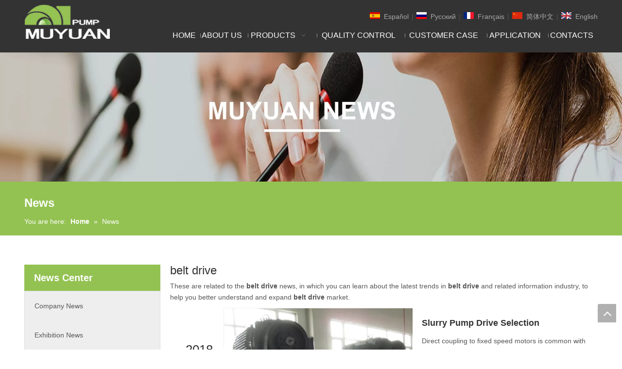

--- FILE ---
content_type: text/html;charset=utf-8
request_url: https://www.muyuanpump.com/news/belt+drive.html
body_size: 22847
content:
<!DOCTYPE html> <html lang="en" prefix="og: http://ogp.me/ns#" style="height: auto;"> <head> <title>belt drive news - Muyuan Pump </title> <meta name="keywords" content="belt drive news, belt drive shows, belt drive manufacturers news, belt drive factory news"/> <meta name="description" content="belt drive - news, trade show and technical articles about belt drive manufacturers and products."/> <link data-type="dns-prefetch" data-domain="jmrnrwxhjqpr5q.ldycdn.com" rel="dns-prefetch" href="//jmrnrwxhjqpr5q.ldycdn.com"> <link data-type="dns-prefetch" data-domain="iprnrwxhjqpr5q.ldycdn.com" rel="dns-prefetch" href="//iprnrwxhjqpr5q.ldycdn.com"> <link data-type="dns-prefetch" data-domain="rqrnrwxhjqpr5q.ldycdn.com" rel="dns-prefetch" href="//rqrnrwxhjqpr5q.ldycdn.com"> <link rel="canonical" href="https://www.muyuanpump.com/news/belt+drive.html"/> <meta http-equiv="X-UA-Compatible" content="IE=edge"/> <meta name="renderer" content="webkit"/> <meta http-equiv="Content-Type" content="text/html; charset=utf-8"/> <meta name="viewport" content="width=device-width, initial-scale=1, user-scalable=no"/> <meta content="website" property="og:type"> <meta content="summary" name="twitter:card"/> <meta content="@info@hbzxwire.com" name="twitter:site"/> <meta content="@info@hbzxwire.com" name="twitter:creator"/> <meta content="belt drive news - Muyuan Pump " name="twitter:title"/> <meta content="belt drive - news, trade show and technical articles about belt drive manufacturers and products." name="twitter:description"/> <meta content="https://iprnrwxhjqpr5q.ldycdn.com/cloud/irBonKqiSRlokoonkq/zhaoxinsiwang-LOGO.jpg" name="twitter:image"/> <link rel="icon" href="//iprnrwxhjqpr5q.ldycdn.com/cloud/klBqnKqiSRrkrpmqimj/www-ico-la_23e8394f4b9c93f407f588a005d6b5b0_16X16.ico"> <link type="text/css" rel="stylesheet" href="//iprnrwxhjqpr5q.ldycdn.com/concat/3jikKB9xefRciSloomikmqnqqol/static/assets/widget/mobile_head/style02/style02.css,/static/assets/widget/mobile_head/css/headerStyles.css,/static/assets/widget/style/component/langBar/langBar.css,/static/assets/widget/style/component/follow/widget_setting_iconSize/iconSize24.css,/static/assets/style/bootstrap/cus.bootstrap.grid.system.css,/static/assets/style/bootstrap/cus.bootstrap.grid.system.split.css,/static/assets/widget/script/plugins/picture/animate.css,/static/assets/widget/style/component/pictureNew/widget_setting_description/picture.description.css,/static/assets/widget/style/component/pictureNew/public/public.css"/> <link type="text/css" rel="stylesheet" href="//rqrnrwxhjqpr5q.ldycdn.com/concat/4likKBzu0hRziSoqjiqlmkjmkjl/static/assets/widget/style/component/langBar/langBar.css,/static/assets/widget/script/plugins/smartmenu/css/navigation.css,/static/assets/widget/style/component/position/position.css,/static/assets/widget/style/component/articlecategory/slightsubmenu.css,/static/assets/widget/style/component/articlecategory/articlecategory.css,/static/assets/widget/script/plugins/smartmenu/css/sm-core-css.css,/static/assets/widget/script/plugins/smartmenu/css/sm-clean/sm-clean.css"/> <link href="//jmrnrwxhjqpr5q.ldycdn.com/theme/kjiqKBinRqkSinRqqSrjRpqSSRrjpikrpjiirjplq/style/style.css" type="text/css" rel="stylesheet" data-theme="true" data-static="false"/><style>@media(min-width:990px){[data-type="rows"][data-level="rows"]{display:flex}}</style> <style guid='u_c53ca54ffb3144e09b1708b66fcb8a2c' emptyRender='true' placeholder='true' type='text/css'></style> <link href="//iprnrwxhjqpr5q.ldycdn.com/site-res/kikpKBinRqqSrjRpkSpljmioSRrijpiklnSRrjjjlriininlrnSRoimlooikrnrrRrrSi.css?1649631797567" rel="stylesheet" data-extStyle="true" type="text/css" data-extAttr="20220411154550"/> <style data-type="unAboveTheFoldHeight">#outerContainer_1521777474205{height:30px;overflow:hidden}#outerContainer_1600066492126{height:93px;overflow:hidden}#outerContainer_1600066716163{height:23px;overflow:hidden}#outerContainer_1600067027044{height:260px;overflow:hidden}#outerContainer_1524806147119{height:33px;overflow:hidden}</style> <style guid='1206fc09-fe70-4ad7-8e21-9d8980b9db98' pm_pageStaticHack='' forJump='true' respond='true' jumpName='respond' pm_styles='respond' type='text/css'>.backstage-stwidgets-settingwrap .sitewidget-articleListNew-20150805155642 .sitewidget-bd .txtl{text-align:left}.backstage-stwidgets-settingwrap .sitewidget-articleListNew-20150805155642 .sitewidget-bd .txtc{text-align:center}.backstage-stwidgets-settingwrap .sitewidget-articleListNew-20150805155642 .sitewidget-bd .txtr{text-align:right}</style><style guid='54032548-4ce0-47ca-96d8-43aeaf3e60c7' pm_pageStaticHack='' jumpName='head' pm_styles='head' type='text/css'>.sitewidget-langBar-20180621173452 .sitewidget-bd .front-icon-box.icon-style i{font-size:16px;color:#333 !important}.sitewidget-langBar-20180621173452 .sitewidget-bd .style21 #poKArSkNhbZB-lang-drop-arrow{color:#333 !important}.sitewidget-langBar-20180621173452 .sitewidget-bd .style21 .lang-menu .lang-item a{color:#333 !important}.sitewidget-langBar-20180621173452 .sitewidget-bd .icon-style-i{font-size:16px;color:#333 !important}.sitewidget-langBar-20180621173452 .sitewidget-bd .lang-bar.style18.lang-style .lang-dropdown .block-iconbaseline-down{color:#333 !important}.sitewidget-langBar-20180621173452 .sitewidget-bd .lang-bar.style18.lang-style .lang-dropdown .lang-selected{color:#333 !important}.sitewidget-langBar-20180621173452 .sitewidget-bd .lang-bar.style18.lang-style .lang-dropdown .lang-menu a{color:#333 !important}.sitewidget-langBar-20180621173452 .sitewidget-bd .lang-bar.style18.lang-style .lang-dropdown .lang-menu{border-color:#333 !important}.sitewidget-langBar-20180621173452 .sitewidget-bd .lang-bar.style21.lang-style .lang-dropdown .lang-menu .menu-close-btn i{background:#0a8ef5 !important}.sitewidget-langBar-20180621173452 .sitewidget-bd .front-icon-box i{font-size:20px;color:#333 !important}.sitewidget-langBar-20180621173452 .sitewidget-bd .front-icon-box.icon-style i{font-size:20px;color:#333 !important}.sitewidget-langBar-20180621173452 .sitewidget-bd .front-icon-box i:hover{color:#333 !important}.sitewidget-form-20200914155608 #formsubmit{pointer-events:none}.sitewidget-form-20200914155608 #formsubmit.releaseClick{pointer-events:unset}.sitewidget-form-20200914155608 .form-horizontal input,.sitewidget-form-20200914155608 .form-horizontal span:not(.select2-selection--single),.sitewidget-form-20200914155608 .form-horizontal label,.sitewidget-form-20200914155608 .form-horizontal .form-builder button{height:20px !important;line-height:20px !important}.sitewidget-form-20200914155608 .uploadBtn{padding:4px 15px !important;height:20px !important;line-height:20px !important}.sitewidget-form-20200914155608 select,.sitewidget-form-20200914155608 input[type="text"],.sitewidget-form-20200914155608 input[type="password"],.sitewidget-form-20200914155608 input[type="datetime"],.sitewidget-form-20200914155608 input[type="datetime-local"],.sitewidget-form-20200914155608 input[type="date"],.sitewidget-form-20200914155608 input[type="month"],.sitewidget-form-20200914155608 input[type="time"],.sitewidget-form-20200914155608 input[type="week"],.sitewidget-form-20200914155608 input[type="number"],.sitewidget-form-20200914155608 input[type="email"],.sitewidget-form-20200914155608 input[type="url"],.sitewidget-form-20200914155608 input[type="search"],.sitewidget-form-20200914155608 input[type="tel"],.sitewidget-form-20200914155608 input[type="color"],.sitewidget-form-20200914155608 .uneditable-input{height:20px !important}.sitewidget-form-20200914155608.sitewidget-inquire .control-group .controls .select2-container .select2-selection--single .select2-selection__rendered{height:20px !important;line-height:20px !important}.sitewidget-form-20200914155608 textarea.cus-message-input{min-height:20px !important}.sitewidget-form-20200914155608 .add-on,.sitewidget-form-20200914155608 .add-on{height:20px !important;line-height:20px !important}.sitewidget-form-20200914155608 .input-valid-bg{background:#ffece8 !important;outline:0}.sitewidget-form-20200914155608 .input-valid-bg:focus{background:#fff !important;border:1px solid #f53f3f !important}.sitewidget-form-20200914155608 .submitGroup .controls{text-align:left}.sitewidget-form-20200914155608 .multiple-parent input[type='checkbox']+label:before{content:"";display:inline-block;width:12px;height:12px;border:1px solid #888;border-radius:3px;margin-right:6px;margin-left:6px;transition-duration:.2s}.sitewidget-form-20200914155608 .multiple-parent input[type='checkbox']:checked+label:before{width:50%;border-color:#888;border-left-color:transparent;border-top-color:transparent;-webkit-transform:rotate(45deg) translate(1px,-4px);transform:rotate(45deg) translate(1px,-4px);margin-right:12px;width:6px}.sitewidget-form-20200914155608 .multiple-parent input[type="checkbox"]{display:none}.sitewidget-form-20200914155608 .multiple-parent{display:none;width:100%}.sitewidget-form-20200914155608 .multiple-parent ul{list-style:none;width:100%;text-align:left;border-radius:4px;padding:10px 5px;box-sizing:border-box;height:auto;overflow-x:hidden;overflow-y:scroll;box-shadow:0 4px 5px 0 rgb(0 0 0 / 14%),0 1px 10px 0 rgb(0 0 0 / 12%),0 2px 4px -1px rgb(0 0 0 / 30%);background-color:#fff;margin:2px 0 0 0;border:1px solid #ccc;box-shadow:1px 1px 2px rgb(0 0 0 / 10%) inset}.sitewidget-form-20200914155608 .multiple-parent ul::-webkit-scrollbar{width:2px;height:4px}.sitewidget-form-20200914155608 .multiple-parent ul::-webkit-scrollbar-thumb{border-radius:5px;-webkit-box-shadow:inset 0 0 5px rgba(0,0,0,0.2);background:#4e9e97}.sitewidget-form-20200914155608 .multiple-parent ul::-webkit-scrollbar-track{-webkit-box-shadow:inset 0 0 5px rgba(0,0,0,0.2);border-radius:0;background:rgba(202,202,202,0.23)}.sitewidget-form-20200914155608 .multiple-select{width:100%;height:auto;min-height:40px;line-height:40px;border-radius:4px;padding-right:10px;padding-left:10px;box-sizing:border-box;overflow:hidden;background-size:auto 80%;border:1px solid #ccc;box-shadow:1px 1px 2px rgb(0 0 0 / 10%) inset;background-color:#fff;position:relative}.sitewidget-form-20200914155608 .multiple-select:after{content:'';position:absolute;top:50%;right:6px;width:0;height:0;border:8px solid transparent;border-top-color:#888;transform:translateY(calc(-50% + 4px));cursor:pointer}.sitewidget-form-20200914155608 .multiple-select span{line-height:28px;color:#666}.sitewidget-form-20200914155608 .multiple-parent label{color:#333;display:inline-flex;align-items:center;height:30px;line-height:22px;padding:0}.sitewidget-form-20200914155608 .select-content{display:inline-block;border-radius:4px;line-height:23px;margin:2px 2px 0 2px;padding:0 3px;border:1px solid #888;height:auto}.sitewidget-form-20200914155608 .select-delete{cursor:pointer}.sitewidget-form-20200914155608 select[multiple]{display:none}</style><script type="text/javascript" src="//rqrnrwxhjqpr5q.ldycdn.com/static/t-7nBmBKiKloomikmqnqqok/assets/script/jquery-1.11.0.concat.js"></script> <script type="text/x-delay-ids" data-type="delayIds" data-device="pc" data-xtype="0" data-delayIds='["sTKAWhzuLHcB","YiKAWYByMfDL","eNAKCYMqcHiV","poKArSkNhbZB","WrfKWNhVagPB","ieUpriALRswB","ZoAKrYUkCVgL","krfACnPNWblg","YgUAMYqdLfQV"]'></script> <script>!function(f,b,e,v,n,t,s){if(f.fbq)return;n=f.fbq=function(){n.callMethod?n.callMethod.apply(n,arguments):n.queue.push(arguments)};if(!f._fbq)f._fbq=n;n.push=n;n.loaded=!0;n.version="2.0";n.queue=[];t=b.createElement(e);t.async=!0;t.src=v;s=b.getElementsByTagName(e)[0];s.parentNode.insertBefore(t,s)}(window,document,"script","https://connect.facebook.net/en_US/fbevents.js");fbq("init","931034470623341");fbq("track","PageView");</script> <noscript><img height="1" width="1" style="display:none" src="https://www.facebook.com/tr?id=931034470623341&ev=PageView&noscript=1"/></noscript> <script async src="https://www.googletagmanager.com/gtag/js?id=UA-102767592-34"></script> <script>window.dataLayer=window.dataLayer||[];function gtag(){dataLayer.push(arguments)}gtag("js",new Date);gtag("config","UA-102767592-34");</script><script guid='c54dd49a-560f-4782-937c-0645898c7563' pm_pageStaticHack='true' jumpName='head' pm_scripts='head' type='text/javascript'>try{(function(window,undefined){var phoenixSite=window.phoenixSite||(window.phoenixSite={});phoenixSite.lanEdition="EN_US";var page=phoenixSite.page||(phoenixSite.page={});page.cdnUrl="//jmrnrwxhjqpr5q.ldycdn.com";page.siteUrl="https://www.muyuanpump.com";page.lanEdition=phoenixSite.lanEdition;page._menu_prefix="";page._pId="jgfUpDZITrQL";phoenixSite._sViewMode="true";phoenixSite._templateSupport="true";phoenixSite._singlePublish="false"})(this)}catch(e){try{console&&console.log&&console.log(e)}catch(e){}};</script> <!--[if lt IE 9]><style guid='u_f00c2810249f45fbbf2774fb7d73a181' type='text/css'>.col-md-1,.col-md-2,.col-md-3,.col-md-4,.col-md-5,.col-md-6,.col-md-7,.col-md-8,.col-md-9,.col-md-10,.col-md-11,.col-md-12{float:left}.col-md-12{width:100%}.col-md-11{width:91.66666666666666%}.col-md-10{width:83.33333333333334%}.col-md-9{width:75%}.col-md-8{width:66.66666666666666%}.col-md-7{width:58.333333333333336%}.col-md-6{width:50%}.col-md-5{width:41.66666666666667%}.col-md-4{width:33.33333333333333%;*width:33.2%}.col-md-3{width:25%}.col-md-2{width:16.666666666666664%}.col-md-1{width:8.333333333333332%}</style> <script src="//iprnrwxhjqpr5q.ldycdn.com/static/assets/script/plugins/bootstrap/respond.src.js?_=1649631797567"></script> <link href="//rqrnrwxhjqpr5q.ldycdn.com/respond-proxy.html" id="respond-proxy" rel="respond-proxy"/> <link href="/assets/respond/respond.proxy.gif" id="respond-redirect" rel="respond-redirect"/> <script src="/assets/respond/respond.proxy.js?_=1649631797567"></script><![endif]--> <script async src="https://www.googletagmanager.com/gtag/js?id=UA-135433036-1"></script><script>window.dataLayer=window.dataLayer||[];function gtag(){dataLayer.push(arguments)}gtag("js",new Date);gtag("config","UA-135433036-1");</script><meta name="google-site-verification" content="H8UlyAjDDZ-eiy0QWiQhHtUmlyRBaJ5oXxiSlvb5g-Q"/> <script id='u_50eba24b9627481fa4e19d1fae8d7a5d' guid='u_50eba24b9627481fa4e19d1fae8d7a5d' pm_script='init_top' type='text/javascript'>try{(function(window,undefined){var datalazyloadDefaultOptions=window.datalazyloadDefaultOptions||(window.datalazyloadDefaultOptions={});datalazyloadDefaultOptions["version"]="2.0.1";datalazyloadDefaultOptions["isMobileViewer"]="false";datalazyloadDefaultOptions["hasCLSOptimizeAuth"]="false";datalazyloadDefaultOptions["_version"]="2.0.0";datalazyloadDefaultOptions["isPcOptViewer"]="true"})(this)}catch(e){try{console&&console.log&&console.log(e)}catch(e){}};</script> </head> <body class=" frontend-body-canvas"> <div id='backstage-headArea' headFlag='1' class='hideForMobile'><div class="outerContainer" data-mobileBg="true" id="outerContainer_1522208097088" data-type="outerContainer" data-level="rows"><div class="container" data-type="container" data-level="rows" cnttype="backstage-container-mark"><div class="row" data-type="rows" data-level="rows" data-attr-xs="null" data-attr-sm="null"><div class="col-md-3" id="column_1522207908853" data-type="columns" data-level="columns"><div id="location_1522207908857" data-type="locations" data-level="rows"><div class="backstage-stwidgets-settingwrap" scope="0" settingId="WrfKWNhVagPB" id="component_WrfKWNhVagPB" relationCommonId="jgfUpDZITrQL" classAttr="sitewidget-logo-20180328113454"> <div class="sitewidget-pictureNew sitewidget-logo sitewidget-logo-20180328113454"> <div class="sitewidget-bd"> <script type="application/ld+json">{"@context":"https://schema.org","@type":"Organization","url":"//jmrnrwxhjqpr5q.ldycdn.com","logo":"//iprnrwxhjqpr5q.ldycdn.com/cloud/kqBqnKqiSRqlponjiqj/weibiaoti_d238ad1126ce32a4e82fc662a9e13081.png"}</script> <style>.sitewidget-logo-20180328113454 img{filter:blur(0);transition:filter .5s ease}</style> <div class="picture-resize-wrap " style="position: relative; width: 100%; text-align: left; "> <span class="picture-wrap pic-style-default 666 " data-ee="" id="picture-wrap-WrfKWNhVagPB" style="display: inline-block; position: relative;max-width: 100%;"> <a class="imgBox mobile-imgBox" style="display: inline-block; position: relative;max-width: 100%;" href="/index.html"> <img src="//iprnrwxhjqpr5q.ldycdn.com/cloud/kqBqnKqiSRqlponjiqj/weibiaoti_d238ad1126ce32a4e82fc662a9e13081.png" alt="Muyuan Pump Industry Co., Ltd." title="Muyuan Pump Industry Co., Ltd." phoenixLazyload='true'/> </a> </span> </div> </div> </div> </div> <script type="text/x-delay-script" data-id="WrfKWNhVagPB" data-jsLazyloadType="1" data-alias="logo" data-jsLazyload='true' data-type="component" data-jsDepand='["//iprnrwxhjqpr5q.ldycdn.com/static/t-7nBmBKiKloomikmqnqqok/assets/widget/script/plugins/jquery.lazyload.js","//rqrnrwxhjqpr5q.ldycdn.com/static/t-7nBmBKiKloomikmqnqqok/assets/widget/script/compsettings/comp.logo.settings.js"]' data-jsThreshold='5' data-cssDepand='' data-cssThreshold='5'>(function(window,$,undefined){try{(function(window,$,undefined){var respSetting={},temp;$(function(){$("#picture-wrap-WrfKWNhVagPB").on("webkitAnimationEnd webkitTransitionEnd mozAnimationEnd MSAnimationEnd oanimationend animationend",function(){var rmClass="animated bounce zoomIn pulse rotateIn swing fadeIn bounceInDown bounceInLeft bounceInRight bounceInUp fadeInDownBig fadeInLeftBig fadeInRightBig fadeInUpBig zoomInDown zoomInLeft zoomInRight zoomInUp";$(this).removeClass(rmClass)});var version=
$.trim("20200313131553");if(!!!version)version=undefined;if(phoenixSite.phoenixCompSettings&&typeof phoenixSite.phoenixCompSettings.logo!=="undefined"&&phoenixSite.phoenixCompSettings.logo.version==version&&typeof phoenixSite.phoenixCompSettings.logo.logoLoadEffect=="function"){phoenixSite.phoenixCompSettings.logo.logoLoadEffect("WrfKWNhVagPB",".sitewidget-logo-20180328113454","","",respSetting);if(!!phoenixSite.phoenixCompSettings.logo.version&&phoenixSite.phoenixCompSettings.logo.version!="1.0.0")loadAnimationCss();
return}var resourceUrl="//jmrnrwxhjqpr5q.ldycdn.com/static/assets/widget/script/compsettings/comp.logo.settings.js?_\x3d1649631797567";if(phoenixSite&&phoenixSite.page){var cdnUrl=phoenixSite.page.cdnUrl;resourceUrl=cdnUrl+"/static/assets/widget/script/compsettings/comp.logo.settings.js?_\x3d1649631797567"}var callback=function(){phoenixSite.phoenixCompSettings.logo.logoLoadEffect("WrfKWNhVagPB",".sitewidget-logo-20180328113454","","",respSetting);if(!!phoenixSite.phoenixCompSettings.logo.version&&
phoenixSite.phoenixCompSettings.logo.version!="1.0.0")loadAnimationCss()};if(phoenixSite.cachedScript)phoenixSite.cachedScript(resourceUrl,callback());else $.getScript(resourceUrl,callback())});function loadAnimationCss(){var link=document.createElement("link");link.rel="stylesheet";link.type="text/css";link.href="//iprnrwxhjqpr5q.ldycdn.com/static/assets/widget/script/plugins/picture/animate.css?1649631797567";var head=document.getElementsByTagName("head")[0];head.appendChild(link)}})(window,jQuery)}catch(e){try{console&&
console.log&&console.log(e)}catch(e){}}})(window,$);</script> </div></div><div class="col-md-9" id="column_1522208277901" data-type="columns" data-level="columns"><div class="row" data-type="rows" data-level="rows"><div class="col-md-5" id="column_1529573735212" data-type="columns" data-level="columns"><div id="location_1529573735213" data-type="locations" data-level="rows"><div class="backstage-stwidgets-settingwrap" id="component_krfACnPNWblg" data-scope="0" data-settingId="krfACnPNWblg" data-relationCommonId="jgfUpDZITrQL" data-classAttr="sitewidget-placeHolder-20180621173532"> <div class="sitewidget-placeholder sitewidget-placeHolder-20180621173532"> <div class="sitewidget-bd"> <div class="resizee" style="height:10px"></div> </div> </div> <script type="text/x-delay-script" data-id="krfACnPNWblg" data-jsLazyloadType="1" data-alias="placeHolder" data-jsLazyload='true' data-type="component" data-jsDepand='' data-jsThreshold='' data-cssDepand='' data-cssThreshold=''>(function(window,$,undefined){})(window,$);</script></div> </div></div><div class="col-md-7" id="column_1529573671750" data-type="columns" data-level="columns"><div id="location_1529573671753" data-type="locations" data-level="rows"><div class="backstage-stwidgets-settingwrap" scope="0" settingId="poKArSkNhbZB" id="component_poKArSkNhbZB" relationCommonId="jgfUpDZITrQL" classAttr="sitewidget-langBar-20180621173452"> <div class="sitewidget-langBar sitewidget-langBar-20180621173452"> <div class="sitewidget-bd"> <div class="lang-bar lang-bar-right "> <span class="lang-cont" data-lanCode="6" data-default="0"> <a href='https://www.muyuanpump.com/es/' target="" class="lang-a " target="_blank"> <div class="lang-sprites-slide sprites sprites-6"></div> <span class="langBar-lang-text">Español</span> </a> </span> <span class="lang-div-mid">|</span> <span class="lang-cont" data-lanCode="5" data-default="0"> <a href='https://www.muyuanpump.com/ru/' target="" class="lang-a " target="_blank"> <div class="lang-sprites-slide sprites sprites-5"></div> <span class="langBar-lang-text">Pусский</span> </a> </span> <span class="lang-div-mid">|</span> <span class="lang-cont" data-lanCode="4" data-default="0"> <a href='https://www.muyuanpump.com/fr/' target="" class="lang-a " target="_blank"> <div class="lang-sprites-slide sprites sprites-4"></div> <span class="langBar-lang-text">Français</span> </a> </span> <span class="lang-div-mid">|</span> <span class="lang-cont" data-lanCode="1" data-default="0"> <a href='https://www.muyuanpump.com/cn/' target="" class="lang-a " target="_blank"> <div class="lang-sprites-slide sprites sprites-1"></div> <span class="langBar-lang-text">简体中文</span> </a> </span> <span class="lang-div-mid">|</span> <span class="lang-cont" data-lanCode="0" data-default="0"> <a href='https://www.muyuanpump.com' target="" class="lang-a " target="_blank"> <div class="lang-sprites-slide sprites sprites-0"></div> <span class="langBar-lang-text">English</span> </a> </span> </div> </div> </div> <script id='u_de155f8a76a042248f3d51d90fde44eb' guid='u_de155f8a76a042248f3d51d90fde44eb' type='text/javascript'>try{function sortableli(el,data,value){var newArr=[];if(value=="0"||value=="1"||value=="2"||value=="3"||value=="4"||value=="5"||value=="6"||value=="7"||value=="8"||value=="12"||value=="14"){for(var i=0;i<data.length;i++)el.find(".lang-cont").each(function(){if(data[i].isDefault=="0"){if($(this).attr("data-default")=="0")if($(this).attr("data-lancode")==data[i].islanCode){var cloneSpan=$(this).clone(true);newArr.push(cloneSpan)}}else if($(this).attr("data-default")=="1")if($(this).attr("data-lancode")==
data[i].islanCode){var cloneSpan=$(this).clone(true);newArr.push(cloneSpan)}});if(value=="0"||value=="6"||value=="3")var langDivMid=' \x3cspan class\x3d"lang-div-mid"\x3e|\x3c/span\x3e ';else if(value=="1"||value=="4"||value=="7"||value=="14")var langDivMid=' \x3cspan class\x3d"lang-div-mid"\x3e\x3c/span\x3e ';else if(value=="2"||value=="12"||value=="5"||value=="8")var langDivMid=' \x3cspan class\x3d"lang-div-mid"\x3e/\x3c/span\x3e ';else var langDivMid=' \x3cspan class\x3d"lang-div-mid"\x3e|\x3c/span\x3e ';
if(newArr.length>=0){el.find("span").remove();for(var i=0;i<newArr.length;i++){el.append(newArr[i]);if(i==newArr.length-1);else el.append(langDivMid)}}}else{for(var i=0;i<data.length;i++)el.find(".lang-item").each(function(){if(data[i].isDefault=="0"){if($(this).attr("data-default")=="0")if($(this).attr("data-lancode")==data[i].islanCode){var cloneSpan=$(this).clone(true);newArr.push(cloneSpan)}}else if($(this).attr("data-default")=="1")if($(this).attr("data-lancode")==data[i].islanCode){var cloneSpan=
$(this).clone(true);newArr.push(cloneSpan)}});if(newArr.length>=0){el.find(".lang-item").remove();for(var i=0;i<newArr.length;i++)if(value=="13")el.find(".langBar-easystyle-sub").append(newArr[i]);else el.find(".lang-menu").append(newArr[i])}}}$(function(){var dom=$(".sitewidget-langBar-20180621173452 .sitewidget-bd .lang-bar");var sortArr="";if(sortArr!=""&&sortArr!=undefined)sortableli(dom,sortArr,6)})}catch(e){try{console&&console.log&&console.log(e)}catch(e){}};</script> <script type="text/x-delay-script" data-id="poKArSkNhbZB" data-jsLazyloadType="1" data-alias="langBar" data-jsLazyload='true' data-type="component" data-jsDepand='' data-jsThreshold='5' data-cssDepand='' data-cssThreshold='5'>(function(window,$,undefined){})(window,$);</script></div> </div></div></div><div class="row" data-type="rows" data-level="rows"><div class="col-md-12" id="column_1529573431404" data-type="columns" data-level="columns"><div id="location_1529573431406" data-type="locations" data-level="rows"><div class="backstage-stwidgets-settingwrap" scope="0" settingId="eNAKCYMqcHiV" id="component_eNAKCYMqcHiV" relationCommonId="jgfUpDZITrQL" classAttr="sitewidget-navigation_style-20180328113753"> <div class="sitewidget-navigation_style sitewidget-navnew fix sitewidget-navigation_style-20180328113753 navnew-wide-style3 navnew-style3 navnew-way-slide navnew-slideRight"> <a href="javascript:;" class="navnew-thumb-switch navnew-thumb-way-slide navnew-thumb-slideRight" style="background-color:transparent"> <span class="nav-thumb-ham first" style="background-color:#333333"></span> <span class="nav-thumb-ham second" style="background-color:#333333"></span> <span class="nav-thumb-ham third" style="background-color:#333333"></span> </a> <ul class="navnew smsmart navnew-item-overview navnew-way-slide navnew-slideRight navnew-wide-substyle1 navnew-substyle1"> <li id="parent_0" class="navnew-item navLv1 " data-visible="1"> <a id="nav_1764071" target="_self" rel="" class="navnew-link" data-currentIndex="" href="/"><i class="icon "></i><span class="text-width">Home</span> </a> <span class="navnew-separator"></span> </li> <li id="parent_1" class="navnew-item navLv1 " data-visible="1"> <a id="nav_1768621" target="_self" rel="" class="navnew-link" data-currentIndex="" href="/about-us.html"><i class="icon "></i><span class="text-width">About Us</span> </a> <span class="navnew-separator"></span> </li> <li id="parent_2" class="navnew-item navLv1 " data-visible="1"> <a id="nav_1764041" target="_self" rel="" class="navnew-link" data-currentIndex="" href="/products.html"><i class="icon "></i><span class="text-width">Products</span> </a> <span class="navnew-separator"></span> <ul class="navnew-sub1"> <li class="navnew-sub1-item navLv2" data-visible="1"> <a id="nav_3111094" class="navnew-sub1-link" target="_self" rel="" data-currentIndex='' href="/Slurry-Pump-pl6084266.html"> <i class="icon undefined"></i>Slurry Pump</a> </li> <li class="navnew-sub1-item navLv2" data-visible="1"> <a id="nav_3111104" class="navnew-sub1-link" target="_self" rel="" data-currentIndex='' href="/Water-Chemical-Pump-pl6984266.html"> <i class="icon undefined"></i>Water &amp; Chemical Pump</a> </li> <li class="navnew-sub1-item navLv2" data-visible="1"> <a id="nav_3111114" class="navnew-sub1-link" target="_self" rel="" data-currentIndex='' href="/OEM-pl6884266.html"> <i class="icon undefined"></i>OEM Parts</a> </li> </ul> </li> <li id="parent_3" class="navnew-item navLv1 " data-visible="1"> <a id="nav_1771911" target="_self" rel="" class="navnew-link" data-currentIndex="" href="/quality-control.html"><i class="icon "></i><span class="text-width">Quality Control</span> </a> <span class="navnew-separator"></span> </li> <li id="parent_4" class="navnew-item navLv1 " data-visible="1"> <a id="nav_3111324" target="_self" rel="" class="navnew-link" data-currentIndex="" href="/customer-case.html"><i class="icon "></i><span class="text-width">Customer Case</span> </a> <span class="navnew-separator"></span> </li> <li id="parent_5" class="navnew-item navLv1 " data-visible="1"> <a id="nav_3111334" target="_self" rel="" class="navnew-link" data-currentIndex="" href="/application.html"><i class="icon "></i><span class="text-width">Application</span> </a> <span class="navnew-separator"></span> </li> <li id="parent_6" class="navnew-item navLv1 " data-visible="1"> <a id="nav_1771891" target="_self" rel="" class="navnew-link" data-currentIndex="" href="/contact.html"><i class="icon "></i><span class="text-width">Contacts</span> </a> <span class="navnew-separator"></span> </li> </ul> </div> </div> <script type="text/x-delay-script" data-id="eNAKCYMqcHiV" data-jsLazyloadType="1" data-alias="navigation_style" data-jsLazyload='true' data-type="component" data-jsDepand='["//rqrnrwxhjqpr5q.ldycdn.com/static/t-poBpBKoKiymxlx7r/assets/widget/script/plugins/smartmenu/js/jquery.smartmenusUpdate.js","//jmrnrwxhjqpr5q.ldycdn.com/static/t-njBpBKgKiqrpzz7r/assets/widget/script/compsettings/comp.navigation_style.settings.js"]' data-jsThreshold='5' data-cssDepand='' data-cssThreshold='5'>(function(window,$,undefined){try{$(function(){if(phoenixSite.phoenixCompSettings&&typeof phoenixSite.phoenixCompSettings.navigation_style!=="undefined"&&typeof phoenixSite.phoenixCompSettings.navigation_style.navigationStyle=="function"){phoenixSite.phoenixCompSettings.navigation_style.navigationStyle(".sitewidget-navigation_style-20180328113753","navnew-substyle1","navnew-wide-substyle1","0","0","100px","0","0");return}$.getScript("//iprnrwxhjqpr5q.ldycdn.com/static/assets/widget/script/compsettings/comp.navigation_style.settings.js?_\x3d1761247399223",
function(){phoenixSite.phoenixCompSettings.navigation_style.navigationStyle(".sitewidget-navigation_style-20180328113753","navnew-substyle1","navnew-wide-substyle1","0","0","100px","0","0")})})}catch(e){try{console&&console.log&&console.log(e)}catch(e){}}})(window,$);</script> </div></div></div></div></div></div></div></div><div id='backstage-headArea-mobile' class='sitewidget-mobile_showFontFamily' mobileHeadId='LoAKpUfAfpgB' _mobileHeadId='LoAKpUfAfpgB' headflag='1' mobileHeadNo='02'><ul class="header-styles"> <li class="header-item"> <div class="header-style02"> <div class="nav-logo-box headbox headbox" style="background-color:"> <div class="logo-box mobile_sitewidget-logo-20180328113454 mobile_head_style_2" mobile_settingId="WrfKWNhVagPB" id="mobile_component_WrfKWNhVagPB" classAttr="mobile_sitewidget-logo-20180328113454"> <a class="logo-url" href="/index.html"> <img class="hide logo-pic" src="//iprnrwxhjqpr5q.ldycdn.com/cloud/kqBqnKqiSRqlponjiqj/weibiaoti_d238ad1126ce32a4e82fc662a9e13081.png" alt="Muyuan Pump Industry Co., Ltd." title="Muyuan Pump Industry Co., Ltd."> </a> </div> <div class="nav-title1 nav-title" style="background-color:"> <a class="nav-btn"> <span class="nav-btn-open02"> <svg t="1641792511675" class="icon" viewBox="0 0 1024 1024" version="1.1" xmlns="http://www.w3.org/2000/svg" p-id="4283" width="16" height="16"><path d="M875.904 799.808c19.2 0 34.752 17.024 34.752 37.952 0 19.456-13.44 35.456-30.72 37.696l-4.032 0.256H102.08c-19.2 0-34.752-17.024-34.752-37.952 0-19.456 13.44-35.456 30.72-37.696l4.032-0.256h773.824z m0-325.056c19.2 0 34.752 16.96 34.752 37.952 0 19.392-13.44 35.456-30.72 37.632l-4.032 0.256H102.08c-19.2 0-34.752-16.96-34.752-37.888 0-19.456 13.44-35.52 30.72-37.696l4.032-0.256h773.824z m0-325.12c19.2 0 34.752 17.024 34.752 37.952 0 19.456-13.44 35.52-30.72 37.696l-4.032 0.256H102.08c-19.2 0-34.752-17.024-34.752-37.952 0-19.456 13.44-35.456 30.72-37.632l4.032-0.256h773.824z" p-id="4284" fill="#ffffff"></path></svg> </span> <span class="nav-btn-close02"> <svg t="1641792548808" class="icon" viewBox="0 0 1024 1024" version="1.1" xmlns="http://www.w3.org/2000/svg" p-id="4515" width="16" height="16"><path d="M215.552 160.192l4.48 3.84L544 487.936l323.968-324.032a39.616 39.616 0 0 1 59.84 51.584l-3.84 4.48L600.064 544l324.032 323.968a39.616 39.616 0 0 1-51.584 59.84l-4.48-3.84L544 600.064l-323.968 324.032a39.616 39.616 0 0 1-59.84-51.584l3.84-4.48L487.936 544 163.968 220.032a39.616 39.616 0 0 1 51.584-59.84z" p-id="4516" fill="#ffffff"></path></svg> </span> </a> </div> <div class="others-nav" style="display: none;background-color:"> <div class="nav-box showOn others-ele mobile_sitewidget-navigation_style-20180328113753 mobile_head_style_2" mobile_settingId="eNAKCYMqcHiV" id="mobile_component_eNAKCYMqcHiV" classAttr="mobile_sitewidget-navigation_style-20180328113753"> <div class="nav-list1-box"> <ul class="nav-list1 nav-list"> <li class="nav-item1 nav-item "> <a href="/" class="item-cont">Home</a> </li> <li class="nav-item1 nav-item "> <a href="/about-us.html" class="item-cont">About Us</a> </li> <li class="nav-item1 nav-item "> <div class="nav-title2 nav-title"> <a href="/products.html" class="nav-words">Products</a> <a href="javascript:;" class="item-btn"><i class="fa fa-chevron-down" aria-hidden="true"></i></a> </div> <ul class="nav-list2 nav-list "> <li class="nav-item2 nav-item "> <a href="/Slurry-Pump-pl6084266.html" class="item-cont">Slurry Pump</a> </li> <li class="nav-item2 nav-item "> <a href="/Water-Chemical-Pump-pl6984266.html" class="item-cont">Water &amp; Chemical Pump</a> </li> <li class="nav-item2 nav-item "> <a href="/OEM-pl6884266.html" class="item-cont">OEM Parts</a> </li> </ul> </li> <li class="nav-item1 nav-item "> <a href="/quality-control.html" class="item-cont">Quality Control</a> </li> <li class="nav-item1 nav-item "> <a href="/customer-case.html" class="item-cont">Customer Case</a> </li> <li class="nav-item1 nav-item "> <a href="/application.html" class="item-cont">Application</a> </li> <li class="nav-item1 nav-item "> <a href="/contact.html" class="item-cont">Contacts</a> </li> </ul> </div> </div> <div class="lang-box showOn others-ele mobile_sitewidget-langBar-20180621173452 mobile_head_style_2" mobile_settingId="poKArSkNhbZB" id="mobile_component_poKArSkNhbZB" classAttr="mobile_sitewidget-langBar-20180621173452"> <div class="lang-show-word"> <div class="lang-show-word-left"> <svg t="1641784204742" class="icon" viewBox="0 0 1024 1024" version="1.1" xmlns="http://www.w3.org/2000/svg" p-id="3791" width="16" height="16"><path d="M957.888 510.976A446.848 446.848 0 0 0 510.976 64 446.848 446.848 0 0 0 64 510.976a446.848 446.848 0 0 0 446.976 446.912 443.648 443.648 0 0 0 305.28-120.832 25.792 25.792 0 0 0 13.504-8.832 29.76 29.76 0 0 0 6.784-10.944 446.72 446.72 0 0 0 121.344-306.304z m-481.856 385.984c-0.512-1.024-1.536-1.536-2.56-2.56a512.96 512.96 0 0 1-116.16-145.92 399.232 399.232 0 0 1 123.968-29.12v177.6h-5.248zM124.416 539.584h115.136c3.136 62.528 16.64 123.52 39.616 180.8-21.888 12.48-42.24 26.56-62.016 42.688a384.896 384.896 0 0 1-92.736-223.488zM220.288 254.72c19.264 15.616 39.552 29.184 60.416 41.664a552.32 552.32 0 0 0-41.152 183.872h-114.56A388.992 388.992 0 0 1 220.224 254.72z m324.48-129.728c1.088 1.088 1.6 2.112 3.2 3.2a507.52 507.52 0 0 1 113.536 140.608 400.704 400.704 0 0 1-120.832 28.16V124.864h4.16z m352.192 355.264h-115.136a569.152 569.152 0 0 0-41.6-183.872c21.312-11.968 41.6-26.048 60.864-41.6a386.24 386.24 0 0 1 95.872 225.472z m-415.68 0H299.52a507.712 507.712 0 0 1 35.392-157.824 454.4 454.4 0 0 0 146.368 33.92v123.904z m0 59.392v119.808a464.192 464.192 0 0 0-148.48 34.432 516.48 516.48 0 0 1-33.28-154.24h181.76z m59.392 0h181.248a516.352 516.352 0 0 1-33.28 154.752 465.024 465.024 0 0 0-147.968-34.944V539.584z m0-59.392V356.224a461.44 461.44 0 0 0 145.856-33.28c19.776 49.92 31.744 103.104 35.392 157.248H540.672z m174.464-238.08a566.784 566.784 0 0 0-61.952-91.648 382.72 382.72 0 0 1 105.216 62.528c-14.08 10.88-28.672 20.8-43.264 29.184zM481.28 124.48V296.32a397.12 397.12 0 0 1-120.896-28.16 503.488 503.488 0 0 1 113.088-140.096l3.648-3.648c1.024 0.512 2.56 0.512 4.16 0z m-174.528 117.76a483.2 483.2 0 0 1-43.264-29.184 386.112 386.112 0 0 1 104.704-62.016c-23.424 28.16-44.224 58.88-61.44 91.2z m-2.56 532.864c17.664 33.92 39.04 66.176 63.488 95.872a394.816 394.816 0 0 1-108.352-65.088c14.592-11.52 29.696-21.376 44.8-30.72z m236.48 122.432v-177.6a399.552 399.552 0 0 1 123.456 29.12 512.96 512.96 0 0 1-116.16 145.92l-2.624 2.56a7.232 7.232 0 0 0-4.672 0z m176.576-121.856c15.104 9.344 30.208 19.2 44.288 30.72a382.976 382.976 0 0 1-107.84 64.64c24.512-29.248 45.824-61.504 63.552-95.36z m25.536-54.72c22.912-57.28 36.48-118.784 39.552-181.312h115.2a388.48 388.48 0 0 1-93.312 224.576 485.76 485.76 0 0 0-61.44-43.264z" p-id="3792" fill="#ffffff"></path></svg> <span class="lang-show-word-text">English</span> </div> <div class="lang-show-word-right"> <svg t="1641783133611" class="icon" viewBox="0 0 1024 1024" version="1.1" xmlns="http://www.w3.org/2000/svg" p-id="4184" width="10" height="10"><path d="M250.809686 1004.945409a65.525754 65.525754 0 0 1-4.933047-84.513331l5.212276-5.956887L641.358073 514.712245 250.809686 109.085488A65.525754 65.525754 0 0 1 245.783562 24.572158L251.088915 18.615271a60.685784 60.685784 0 0 1 81.907192-5.026123l5.863811 5.305352 434.294274 451.048018c22.338325 23.082936 23.920623 59.382715 4.933047 84.420254l-5.212276 6.049963-434.387351 444.904979a60.685784 60.685784 0 0 1-87.677926-0.372305z" p-id="4185" fill="#ffffff"></path></svg> </div> </div> <ul class="lang-ul-list" style="background-color:"> <li class="lang-ul-list-first"> <svg t="1641784789224" class="icon" viewBox="0 0 1024 1024" version="1.1" xmlns="http://www.w3.org/2000/svg" p-id="4051" width="16" height="16"><path d="M934.4 512a38.4 38.4 0 0 1-32.192 37.888L896 550.4H184.576l288.704 252.672a38.4 38.4 0 0 1-44.992 61.888l-5.568-4.032-365.696-320a38.4 38.4 0 0 1-4.736-52.928l4.736-4.928 365.696-320a38.4 38.4 0 0 1 55.36 52.8l-4.8 5.056L184.576 473.6H896a38.4 38.4 0 0 1 38.4 38.4z" p-id="4052" fill="#ffffff"></path></svg> </li> <li> <a style="display: flex;align-items: center;" href='https://www.muyuanpump.com'> <div class="mr10 sprites sprites-0"></div> <div>English</div> </a> </li> <li> <a style="display: flex;align-items: center;" href='https://www.muyuanpump.com/cn/'> <div class="mr10 sprites sprites-1"></div> <div>简体中文</div> </a> </li> <li> <a style="display: flex;align-items: center;" href='https://www.muyuanpump.com/fr/'> <div class="mr10 sprites sprites-4"></div> <div>Français</div> </a> </li> <li> <a style="display: flex;align-items: center;" href='https://www.muyuanpump.com/ru/'> <div class="mr10 sprites sprites-5"></div> <div>Pусский</div> </a> </li> <li> <a style="display: flex;align-items: center;" href='https://www.muyuanpump.com/es/'> <div class="mr10 sprites sprites-6"></div> <div>Español</div> </a> </li> </ul> </div> </div> </div> </div> </li> </ul> </div><div id="backstage-bodyArea"><div class="outerContainer" data-mobileBg="true" id="outerContainer_1522140079937" data-type="outerContainer" data-level="rows"><div class="container-opened" data-type="container" data-level="rows" cnttype="backstage-container-mark"><div class="row" data-type="rows" data-level="rows" data-attr-xs="null" data-attr-sm="null"><div class="col-md-12" id="column_1522139909395" data-type="columns" data-level="columns"><div id="location_1522139909398" data-type="locations" data-level="rows"><div class="backstage-stwidgets-settingwrap " scope="0" settingId="YgUAMYqdLfQV" id="component_YgUAMYqdLfQV" relationCommonId="jgfUpDZITrQL" classAttr="sitewidget-pictureNew-20180327164119"> <div class="sitewidget-pictureNew sitewidget-pictureNew-20180327164119"> <div class="sitewidget-bd"> <div class="picture-resize-wrap " style="position: relative; width: 100%; text-align: left; "> <span class="picture-wrap pic-style-default " id="picture-wrap-YgUAMYqdLfQV" style="display: inline-block;vertical-align: middle; position: relative; max-width: 100%; "> <a class="imgBox mobile-imgBox" isMobileViewMode="false" style="display: inline-block; position: relative;max-width: 100%;" aria-label="NEW"> <img class="lazy mb4" phoenix-lazyload="//iprnrwxhjqpr5q.ldycdn.com/cloud/kjBqnKqiSRikjrjlijr/NEW.jpg" src="//rqrnrwxhjqpr5q.ldycdn.com/static/assets/widget/images/lazyload-loading.gif?1649631797567" alt="NEW" title="" style="visibility:hidden;"/> </a> </span> </div> </div> </div> </div> <script type="text/x-delay-script" data-id="YgUAMYqdLfQV" data-jsLazyloadType="1" data-alias="pictureNew" data-jsLazyload='true' data-type="component" data-jsDepand='["//jmrnrwxhjqpr5q.ldycdn.com/static/t-7nBmBKiKloomikmqnqqok/assets/widget/script/plugins/jquery.lazyload.js","//iprnrwxhjqpr5q.ldycdn.com/static/t-7nBmBKiKloomikmqnqqok/assets/widget/script/compsettings/comp.pictureNew.settings.js"]' data-jsThreshold='5' data-cssDepand='' data-cssThreshold='5'>(function(window,$,undefined){try{(function(window,$,undefined){var respSetting={},temp;var picLinkTop="";$(function(){if("0"=="10")$("#picture-wrap-YgUAMYqdLfQV").mouseenter(function(){$(this).addClass("singleHoverValue")});if("0"=="11")$("#picture-wrap-YgUAMYqdLfQV").mouseenter(function(){$(this).addClass("picHoverReflection")});var version=$.trim("20210301111340");if(!!!version)version=undefined;var initPicHoverEffect_YgUAMYqdLfQV=function(obj){$(obj).find(".picture-wrap").removeClass("animated bounceInDown bounceInLeft bounceInRight bounceInUp fadeInDownBig fadeInLeftBig fadeInRightBig fadeInUpBig zoomInDown zoomInLeft zoomInRight zoomInUp");
$(obj).find(".picture-wrap").removeClass("animated bounce zoomIn pulse rotateIn swing fadeIn")};if(phoenixSite.phoenixCompSettings&&typeof phoenixSite.phoenixCompSettings.pictureNew!=="undefined"&&phoenixSite.phoenixCompSettings.pictureNew.version==version&&typeof phoenixSite.phoenixCompSettings.pictureNew.pictureLoadEffect=="function"){phoenixSite.phoenixCompSettings.pictureNew.pictureLoadEffect("YgUAMYqdLfQV",".sitewidget-pictureNew-20180327164119","","",respSetting);return}var resourceUrl="//rqrnrwxhjqpr5q.ldycdn.com/static/assets/widget/script/compsettings/comp.pictureNew.settings.js?_\x3d1649631797567";
if(phoenixSite&&phoenixSite.page){var cdnUrl=phoenixSite.page.cdnUrl;resourceUrl=cdnUrl+"/static/assets/widget/script/compsettings/comp.pictureNew.settings.js?_\x3d1649631797567"}var callback=function(){phoenixSite.phoenixCompSettings.pictureNew.pictureLoadEffect("YgUAMYqdLfQV",".sitewidget-pictureNew-20180327164119","","",respSetting)};if(phoenixSite.cachedScript)phoenixSite.cachedScript(resourceUrl,callback());else $.getScript(resourceUrl,callback())})})(window,jQuery)}catch(e){try{console&&console.log&&
console.log(e)}catch(e){}}})(window,$);</script> </div></div></div></div></div><div class="outerContainer" data-mobileBg="true" id="outerContainer_1425366742592" data-type="outerContainer" data-level="rows"><div class="container-opened" data-type="container" data-level="rows" cnttype="backstage-container-mark"><div class="row" data-type="rows" data-level="rows" data-attr-xs="null" data-attr-sm="null"><div class="col-md-12" id="column_1425366736068" data-type="columns" data-level="columns"><div id="location_1425366736069" data-type="locations" data-level="rows"><div class="backstage-stwidgets-settingwrap" scope="0" settingId="sTKAWhzuLHcB" id="component_sTKAWhzuLHcB" relationCommonId="jgfUpDZITrQL" classAttr="sitewidget-position-20150126161948"> <div class="sitewidget-position sitewidget-position-20150126161948"> <div class="sitewidget-bd fix breadContent "> <div class="web-crumbs-title "> <strong>News</strong> </div> <script type="application/ld+json">{"itemListElement":[{"item":"https://www.muyuanpump.com/","@type":"ListItem","name":"Home","position":1}],"@type":"BreadcrumbList","@context":"http://schema.org"}</script> <span class="sitewidget-position-description sitewidget-position-icon">You are here:</span> <span itemprop="itemListElement" itemscope="" itemtype="https://schema.org/ListItem"> <a itemprop="item" href="/"> <span itemprop="name">Home</span> </a> <meta itemprop="position" content="1"> </span> &raquo; <span class="sitewidget-position-current">News</span> <script type="application/ld+json">{"itemListElement":[{"item":"https://www.muyuanpump.com/","@type":"ListItem","name":"Home","position":1}],"@type":"BreadcrumbList","@context":"http://schema.org"}</script> </div> </div> <script type="text/x-delay-script" data-id="sTKAWhzuLHcB" data-jsLazyloadType="1" data-alias="position" data-jsLazyload='true' data-type="component" data-jsDepand='' data-jsThreshold='5' data-cssDepand='' data-cssThreshold='5'>(function(window,$,undefined){})(window,$);</script></div> </div></div></div></div></div><div class="outerContainer" data-mobileBg="true" id="outerContainer_1521777464238" data-type="outerContainer" data-level="rows"><div class="container" data-type="container" data-level="rows" cnttype="backstage-container-mark"><div class="row" data-type="rows" data-level="rows" data-attr-xs="null" data-attr-sm="null"><div class="col-md-12" id="column_1521777447604" data-type="columns" data-level="columns"><div id="location_1521777447608" data-type="locations" data-level="rows"><div class="backstage-stwidgets-settingwrap" id="component_ieUpriALRswB" data-scope="0" data-settingId="ieUpriALRswB" data-relationCommonId="jgfUpDZITrQL" data-classAttr="sitewidget-placeHolder-20180323115749"> <div class="sitewidget-placeholder sitewidget-placeHolder-20180323115749"> <div class="sitewidget-bd"> <div class="resizee" style="height:40px"></div> </div> </div> <script type="text/x-delay-script" data-id="ieUpriALRswB" data-jsLazyloadType="1" data-alias="placeHolder" data-jsLazyload='true' data-type="component" data-jsDepand='' data-jsThreshold='' data-cssDepand='' data-cssThreshold=''>(function(window,$,undefined){})(window,$);</script></div> </div></div></div></div></div><div class="outerContainer" data-mobileBg="true" id="outerContainer_1438761344770" data-type="outerContainer" data-level="rows"><div class="container" data-type="container" data-level="rows" cnttype="backstage-container-mark"><div class="row" data-type="rows" data-level="rows" data-attr-xs="null" data-attr-sm="null"><div class="col-md-3" id="column_1438761335085" data-type="columns" data-level="columns"><div class="row" data-type="rows" data-level="rows"><div class="col-md-12" id="column_1521853085033" data-type="columns" data-level="columns"><div id="location_1521853085036" data-type="locations" data-level="rows"><div class="backstage-stwidgets-settingwrap" id="component_ZoAKrYUkCVgL" data-scope="0" data-settingId="ZoAKrYUkCVgL" data-relationCommonId="jgfUpDZITrQL" data-classAttr="sitewidget-placeHolder-20180324085904"> <div class="sitewidget-placeholder sitewidget-placeHolder-20180324085904"> <div class="sitewidget-bd"> <div class="resizee" style="height:10px"></div> </div> </div> <script type="text/x-delay-script" data-id="ZoAKrYUkCVgL" data-jsLazyloadType="1" data-alias="placeHolder" data-jsLazyload='true' data-type="component" data-jsDepand='' data-jsThreshold='' data-cssDepand='' data-cssThreshold=''>(function(window,$,undefined){})(window,$);</script></div><div class="backstage-stwidgets-settingwrap" scope="0" settingId="YiKAWYByMfDL" data-speedType="hight" id="component_YiKAWYByMfDL" relationCommonId="jgfUpDZITrQL" classAttr="sitewidget-articleCate-20180327171502"> <div class="sitewidget-articlecategory sitewidget-articleCate-20180327171502 "> <div class="sitewidget-hd"> <h2>News Center<span class="sitewidget-thumb todown"><i class="fa fa-angle-down" aria-hidden="true"></i></span></h2> </div> <div class="sitewidget-bd"> <ul id="menu-clean-vertical" class="sm sm-vertical sm-clean sm-clean-vertical "> <li class="artLi "> <a class=" " href="/Company-News-ic578045.html" title="Company News">Company News</a> </li> <li class="artLi "> <a class=" " href="/Exhibition-News-ic557045.html" title="Exhibition News">Exhibition News</a> </li> <li class="artLi "> <a class=" " href="/Industry-News-ic567045.html" title="Industry News">Industry News</a> </li> <li class="artLi "> <a class=" " href="/Product-Knowledge-ic542595.html" title="Product Knowledge">Product Knowledge</a> </li> <li class="artLi "> <a class=" " href="/--ic279249.html" title="祈盛动态">祈盛动态</a> </li> <li class="artLi "> <a class=" " href="/--ic243170.html" title="网站排名">网站排名</a> <ul class=""> <li class="artLi "> <a class="" href="/--ic233170.html" title="搜索引擎">搜索引擎</a> </li> </ul> </li> </ul> </div> </div> <script type="text/x-delay-script" data-id="YiKAWYByMfDL" data-jsLazyloadType="1" data-alias="articleCate" data-jsLazyload='true' data-type="component" data-jsDepand='["//jmrnrwxhjqpr5q.ldycdn.com/static/t-lrBqBKsKlrrkrg7l/assets/widget/script/plugins/smartmenu/js/jquery.smartmenus.js"]' data-jsThreshold='5' data-cssDepand='' data-cssThreshold='5'>(function(window,$,undefined){try{$(function(){phoenixSite.sitewidgets.articlecategoryThumbToggle(".sitewidget-articleCate-20180327171502")})}catch(e){try{console&&console.log&&console.log(e)}catch(e){}}try{(function(window,$,undefined){$(function(){$(".sitewidget-articleCate-20180327171502 #menu-blue-vertical,#menu-clean-vertical,#menu-mint-vertical,#menu-simple-vertical").smartmenus({subMenusSubOffsetX:0,subMenusSubOffsetY:-2})});$(function(){var subListOn=$(".sitewidget-articleCate-20180327171502 .slight-submenu-wrap ul .on");
if(subListOn.length){subListOn.parent().show();subListOn.parent().siblings(".slight-submenu-button").addClass("opened")}})})(window,jQuery)}catch(e){try{console&&console.log&&console.log(e)}catch(e){}}try{$(function(){})}catch(e){try{console&&console.log&&console.log(e)}catch(e){}}})(window,$);</script></div><div class='PDataLazyLoad_Module dataLazyloadLoding' data-lazyload-type='static' data-lazyload-from='template' data-lazyload-alias='graphicNew' data-component-type='0' data-lazyload-uuid='graphicNew_UvKfhDUPMBAV' data-lazyload-version='2.0.0' data-settingId='UvKfhDUPMBAV' id='pDataLazyLoadModule_UvKfhDUPMBAV' data-uuid='uuid_10228fb71e4042d58c328e4e2fa17928' data-isAboveTheFold='false'> <template style='visibility: hidden;' data-lazyload-template='true' data-lazyload-type='static' data-lazyload-alias='graphicNew' data-settingId='UvKfhDUPMBAV' data-lazyload-uuid='graphicNew_UvKfhDUPMBAV' data-uuid='uuid_10228fb71e4042d58c328e4e2fa17928' data-lazyload-version='2.0.0'><div class="backstage-stwidgets-settingwrap " scope="0" settingId="UvKfhDUPMBAV" id="component_UvKfhDUPMBAV" relationCommonId="jgfUpDZITrQL" classAttr="sitewidget-graphicNew-20180324085800"> <div class="sitewidget-graphic sitewidget-graphicNew-20180324085800 sitewidget-olul-liststyle"> <div class=" sitewidget-content"> <div class="sitewidget-hd"> <h2>Contact Us</h2> </div> <div class="sitewidget-bd fix hasOverflowX "> <span style="color:#FFFFFF;">Tel: +86-311-87773310,86131743, 80781587<br/> E-mail: <a href="mailto:sandy@cnmuyuan.com" rel="nofollow">sandy@cnmuyuan.com</a><br/> &nbsp; &nbsp; &nbsp; &nbsp; &nbsp; &nbsp; <a href="mailto:sales@cnmuyuan.com" rel="nofollow">sales@cnmuyuan.com</a><br/> Contact: Mr.Sandy Zhang</span> </div> </div> </div> <script type="text/x-delay-script" data-id="UvKfhDUPMBAV" data-jsLazyloadType="1" data-alias="graphicNew" data-jsLazyload='true' data-type="component" data-jsDepand='["//iprnrwxhjqpr5q.ldycdn.com/static/t-7nBmBKiKloomikmqnqqok/assets/widget/script/plugins/proddetail/js/prodDetail_table.js","//rqrnrwxhjqpr5q.ldycdn.com/static/t-7nBmBKiKloomikmqnqqok/assets/widget/script/compsettings/comp.graphicNew.settings.js"]' data-jsThreshold='5' data-cssDepand='["//jmrnrwxhjqpr5q.ldycdn.com/static/t-7nBmBKiKloomikmqnqqok/assets/widget/style/component/graphic/graphic.css","//iprnrwxhjqpr5q.ldycdn.com/static/t-7nBmBKiKloomikmqnqqok/assets/widget/script/plugins/picture/animate.css"]' data-cssThreshold='5'>(function(window,$,undefined){try{$(function(){tableScroll(".sitewidget-graphicNew-20180324085800.sitewidget-graphic")})}catch(e){try{console&&console.log&&console.log(e)}catch(e){}}})(window,$);</script> </div></template> </div> </div></div></div></div><div class="col-md-9" id="column_1438761393752" data-type="columns" data-level="columns"><div id="location_1438761393753" data-type="locations" data-level="rows"><div class='PDataLazyLoad_Module dataLazyloadLoding' data-lazyload-type='delayStatic' data-lazyload-from='template' data-lazyload-alias='articleListNew' data-component-type='0' data-lazyload-uuid='articleListNew_lZfUCWoFBnEg' data-settingId='lZfUCWoFBnEg' id='pDataLazyLoadModule_lZfUCWoFBnEg' data-uuid='uuid_d77d06ec586849d485aedd175b612c1a' data-lazyload-version='2.0.0' data-isAboveTheFold='false'> <template style='visibility: hidden;' data-lazyload-template='true' data-lazyload-type='delayStatic' data-lazyload-alias='articleListNew' data-lazyload-uuid='articleListNew_lZfUCWoFBnEg' data-settingId='lZfUCWoFBnEg' data-uuid='uuid_d77d06ec586849d485aedd175b612c1a' data-lazyload-version='2.0.0'> <style>.sitewidget-articleListNew-20150805155642 em{font-style:italic}</style> <div class="backstage-stwidgets-settingwrap" scope="0" settingId="lZfUCWoFBnEg" data-speedType="hight" id="component_lZfUCWoFBnEg" relationCommonId="jgfUpDZITrQL" classAttr="sitewidget-articleListNew-20150805155642" name="articleListNew"> <div class="sitewidget-articlelist sitewidget-articleListNew-20150805155642"> <div class="sitewidget-hd"> <h2>belt drive</h2> </div> <div class="sitewidget-bd"> <div> </div> <div class="sitewidget-prodlist-description">These are related to the <strong>belt drive</strong> news, in which you can learn about the latest trends in <strong>belt drive</strong> and related information industry, to help you better understand and expand <strong>belt drive</strong> market.</div> <div class=" articlelist-scroll-event articlelist-liststyle21 "> <dl class="articlelist-liststyle21"> <dd class=""> <div> <div class="date"> <div class="date_box3">2018</div> <div class="date_box2 uppercase"> DATE </div> <div class="date_box1"> <span class="month">11</span> - 05 </div> </div> <div class="pic"> <a href="/Slurry-Pump-Drive-Selection-id6768616.html"> <img alt="Slurry Pump Drive Selection" src="//iprnrwxhjqpr5q.ldycdn.com/cloud/kmBqnKqiSRqlpqkjiri/belt-drive.png"> </a> </div> <div class="con"> <div class="article-title-ellipsis tt textOverflow"> <a href="/Slurry-Pump-Drive-Selection-id6768616.html"> Slurry Pump Drive Selection </a> </div> <div class="text textOverClm clm3"> Direct coupling to fixed speed motors is common with non-slurry type centrifugal pumps. Duty variations are usually accommodated through changes in impeller diameter. For slurry pumps, impellers are manufactured in hard metal white irons or metal reinforced elastomers. It is usually not economical </div> <a href="/Slurry-Pump-Drive-Selection-id6768616.html" class="more">Read More</a> </div> </div> </dd> </dl> </div> <div class="paging-wrap txtc fix"> </div> </div> </div> </div> <script type="text/x-delay-script" data-id="lZfUCWoFBnEg" data-jsLazyloadType="1" data-alias="articleListNew" data-jsLazyload='true' data-type="component" data-jsDepand='' data-jsThreshold='5' data-cssDepand='["//rqrnrwxhjqpr5q.ldycdn.com/static/t-yoBqBKoKnnxirz7m/assets/widget/style/component/faqList/faqList.css","//jmrnrwxhjqpr5q.ldycdn.com/static/t-qlBpBKwKgxwjpx7m/assets/widget/style/component/articleListNew/public/public.css","//iprnrwxhjqpr5q.ldycdn.com/static/t-xpBqBKlKkinymy7m/assets/widget/style/component/articleListNew/widget_style/style_21.css","//rqrnrwxhjqpr5q.ldycdn.com/static/t-ipBpBKpKwrgwlx7k/assets/widget/style/component/articlelist/articlelist.css"]' data-cssThreshold='5'>(function(window,$,undefined){try{(function(window,$,undefined){$(function(){var categoryIdPagination="-1";if(categoryIdPagination=="-1")$.cookie("PFCCA","",{expires:-1});else $.cookie("PFCCA","infoGroupId_"+categoryIdPagination,{expires:24*60*60,path:"/"})})})(window,jQuery)}catch(e){try{console&&console.log&&console.log(e)}catch(e){}}try{$(function(){})}catch(e){try{console&&console.log&&console.log(e)}catch(e){}}try{var sitewidgets=phoenixSite.sitewidgets;if(!sitewidgets.jumpToPage||!sitewidgets.ajaxJumpToPage||
!sitewidgets.userDomainAjaxJumpToPage){sitewidgets.jumpToPage=function(pageClass,settingId,herf){var jumpPageNum=$("#jumpPageNum"+settingId).val();if(sitewidgets.page_count(jumpPageNum,pageClass,settingId))return;if(jumpPageNum==1){herf=herf.replace("PAGE_NUM",jumpPageNum+"");if(herf.endsWith("-p1.html"))herf=herf.replace(/-p1.html/g,".html");else if(herf.endsWith("-p1"))herf=herf.replace(/-p1/g,"");else if(herf.endsWith("page-1"))herf=herf.replace(/page-1/g,"")}else herf=herf.replace("PAGE_NUM",
parseInt(jumpPageNum));window.location.href=herf};sitewidgets.ajaxJumpToPage=function(pageClass,ajaxFunctionName,settingId,ajaxParam){var jumpPageNum=$("#jumpPageNum"+settingId).val();if(sitewidgets.page_count(jumpPageNum,pageClass,settingId))return;eval(ajaxFunctionName+"('"+settingId+"','"+jumpPageNum+"','"+ajaxParam+"')")};sitewidgets.userDomainAjaxJumpToPage=function(pageClass,settingId,ajaxFunctionName){var jumpPageNum=$("#jumpPageNum"+settingId).val();if(sitewidgets.page_count(jumpPageNum,pageClass,
settingId))return;eval(ajaxFunctionName+"('"+jumpPageNum+"')")};sitewidgets.page_count=function(jumpPageNum,pageClass,settingId){if(jumpPageNum=="")return true;if(isNaN(parseInt(jumpPageNum)))return true;if(parseInt(jumpPageNum)<1)return true;var lastNum=$("."+pageClass+'[data-mark\x3d"'+settingId+'"] a:not(#nextPage):last').html();if(parseInt(jumpPageNum)>parseInt(lastNum))return true}}}catch(e){try{console&&console.log&&console.log(e)}catch(e){}}})(window,$);</script></template> </div> </div></div></div></div></div><div class="outerContainer" data-mobileBg="true" id="outerContainer_1521777474205" data-type="outerContainer" data-level="rows"><div class="container" data-type="container" data-level="rows" cnttype="backstage-container-mark"><div class="row" data-type="rows" data-level="rows" data-attr-xs="null" data-attr-sm="null"><div class="col-md-12" id="column_1521777469092" data-type="columns" data-level="columns"><div id="location_1521777469096" data-type="locations" data-level="rows"><div class='PDataLazyLoad_Module dataLazyloadLoding' data-lazyload-type='static' data-lazyload-from='template' data-lazyload-alias='placeHolder' data-component-type='0' data-lazyload-uuid='placeHolder_idAUrspLmiyV' data-lazyload-version='2.0.0' data-settingId='idAUrspLmiyV' id='pDataLazyLoadModule_idAUrspLmiyV' data-uuid='uuid_1508c81a852a47a1ba9f8dd1ccbcd363' data-isAboveTheFold='false'> <template style='visibility: hidden;' data-lazyload-template='true' data-lazyload-type='static' data-lazyload-alias='placeHolder' data-settingId='idAUrspLmiyV' data-lazyload-uuid='placeHolder_idAUrspLmiyV' data-uuid='uuid_1508c81a852a47a1ba9f8dd1ccbcd363' data-lazyload-version='2.0.0'><div class="backstage-stwidgets-settingwrap" id="component_idAUrspLmiyV" data-scope="0" data-settingId="idAUrspLmiyV" data-relationCommonId="jgfUpDZITrQL" data-classAttr="sitewidget-placeHolder-20180323115759"> <div class="sitewidget-placeholder sitewidget-placeHolder-20180323115759"> <div class="sitewidget-bd"> <div class="resizee" style="height:30px"></div> </div> </div> <script type="text/x-delay-script" data-id="idAUrspLmiyV" data-jsLazyloadType="1" data-alias="placeHolder" data-jsLazyload='true' data-type="component" data-jsDepand='' data-jsThreshold='' data-cssDepand='' data-cssThreshold=''>(function(window,$,undefined){})(window,$);</script></div></template> </div> </div></div></div></div></div></div><div id='backstage-footArea' footFlag='1'><div class="outerContainer" data-mobileBg="true" id="outerContainer_1600066492126" data-type="outerContainer" data-level="rows"><div class="container" data-type="container" data-level="rows" cnttype="backstage-container-mark"><div class="row" data-type="rows" data-level="rows" data-attr-xs="null" data-attr-sm="null"><div class="col-md-12" id="column_1600066488346" data-type="columns" data-level="columns"><div id="location_1600066488349" data-type="locations" data-level="rows"><div class='PDataLazyLoad_Module dataLazyloadLoding' data-lazyload-type='static' data-lazyload-from='template' data-lazyload-alias='graphicNew' data-component-type='0' data-lazyload-uuid='graphicNew_qYUKeIvAlDMt' data-lazyload-version='2.0.0' data-settingId='qYUKeIvAlDMt' id='pDataLazyLoadModule_qYUKeIvAlDMt' data-uuid='uuid_40f96e9f80c4440597821f14a8e799bc' data-isAboveTheFold='false'> <template style='visibility: hidden;' data-lazyload-template='true' data-lazyload-type='static' data-lazyload-alias='graphicNew' data-settingId='qYUKeIvAlDMt' data-lazyload-uuid='graphicNew_qYUKeIvAlDMt' data-uuid='uuid_40f96e9f80c4440597821f14a8e799bc' data-lazyload-version='2.0.0'><div class="backstage-stwidgets-settingwrap " scope="0" settingId="qYUKeIvAlDMt" id="component_qYUKeIvAlDMt" relationCommonId="jgfUpDZITrQL" classAttr="sitewidget-graphicNew-20200914145445"> <div class="sitewidget-graphic sitewidget-graphicNew-20200914145445 sitewidget-olul-liststyle"> <div class=" sitewidget-content"> <div class="sitewidget-hd"> <h2>MUYUAN</h2> </div> <div class="sitewidget-bd fix hasOverflowX "> <div style="text-align: center;"><span style="color:#FFFFFF;">We supply theWe supply the world with slurry pump solutions, systems, and parts.&nbsp;</span></div> </div> </div> </div> <script type="text/x-delay-script" data-id="qYUKeIvAlDMt" data-jsLazyloadType="1" data-alias="graphicNew" data-jsLazyload='true' data-type="component" data-jsDepand='["//jmrnrwxhjqpr5q.ldycdn.com/static/t-7nBmBKiKloomikmqnqqok/assets/widget/script/plugins/proddetail/js/prodDetail_table.js","//iprnrwxhjqpr5q.ldycdn.com/static/t-7nBmBKiKloomikmqnqqok/assets/widget/script/compsettings/comp.graphicNew.settings.js"]' data-jsThreshold='5' data-cssDepand='["//rqrnrwxhjqpr5q.ldycdn.com/static/t-7nBmBKiKloomikmqnqqok/assets/widget/style/component/graphic/graphic.css","//jmrnrwxhjqpr5q.ldycdn.com/static/t-7nBmBKiKloomikmqnqqok/assets/widget/script/plugins/picture/animate.css"]' data-cssThreshold='5'>(function(window,$,undefined){try{$(function(){tableScroll(".sitewidget-graphicNew-20200914145445.sitewidget-graphic")})}catch(e){try{console&&console.log&&console.log(e)}catch(e){}}})(window,$);</script> </div></template> </div> </div></div></div></div></div><div class="outerContainer" data-mobileBg="true" id="outerContainer_1600066716163" data-type="outerContainer" data-level="rows"><div class="container" data-type="container" data-level="rows" cnttype="backstage-container-mark"><div class="row" data-type="rows" data-level="rows" data-attr-xs="null" data-attr-sm="null"><div class="col-md-12" id="column_1600066514383" data-type="columns" data-level="columns"><div id="location_1600066514386" data-type="locations" data-level="rows"><div class='PDataLazyLoad_Module dataLazyloadLoding' data-lazyload-type='static' data-lazyload-from='template' data-lazyload-alias='separator' data-component-type='0' data-lazyload-uuid='separator_BbUpznQAGtyZ' data-lazyload-version='2.0.0' data-settingId='BbUpznQAGtyZ' id='pDataLazyLoadModule_BbUpznQAGtyZ' data-uuid='uuid_62dc9b1e76294eb88967e91f4e6fca49' data-isAboveTheFold='false'> <template style='visibility: hidden;' data-lazyload-template='true' data-lazyload-type='static' data-lazyload-alias='separator' data-settingId='BbUpznQAGtyZ' data-lazyload-uuid='separator_BbUpznQAGtyZ' data-uuid='uuid_62dc9b1e76294eb88967e91f4e6fca49' data-lazyload-version='2.0.0'><div class="backstage-stwidgets-settingwrap" id="component_BbUpznQAGtyZ" data-scope="0" data-settingId="BbUpznQAGtyZ" data-relationCommonId="jgfUpDZITrQL" data-classAttr="sitewidget-separator-20200914145832"> <div class="sitewidget-separator sitewidget-separator-20200914145832"> <div class="sitewidget-bd" style='text-align: center;'> <div class="separator-line separator-line-solid" style="border-top-width:2px; border-top-color:rgb(255, 255, 255); width:46%;"></div> </div> </div> </div> <script type="text/x-delay-script" data-id="BbUpznQAGtyZ" data-jsLazyloadType="1" data-alias="separator" data-jsLazyload='true' data-type="component" data-jsDepand='' data-jsThreshold='5' data-cssDepand='["//iprnrwxhjqpr5q.ldycdn.com/static/t-7nBmBKiKloomikmqnqqok/assets/widget/style/component/separator/separator.css"]' data-cssThreshold='5'>(function(window,$,undefined){})(window,$);</script></template> </div> </div></div></div></div></div><div class="outerContainer" data-mobileBg="true" id="outerContainer_1600067027044" data-type="outerContainer" data-level="rows"><div class="container" data-type="container" data-level="rows" cnttype="backstage-container-mark"><div class="row" data-type="rows" data-level="rows" data-attr-xs="null" data-attr-sm="null"><div class="col-md-3" id="column_1600066751511" data-type="columns" data-level="columns"><div id="location_1600066751514" data-type="locations" data-level="rows"><div class='PDataLazyLoad_Module dataLazyloadLoding' data-lazyload-type='delayStatic' data-lazyload-from='template' data-lazyload-alias='quickNav' data-component-type='0' data-lazyload-uuid='quickNav_CEpUzdvAGcIt' data-settingId='CEpUzdvAGcIt' id='pDataLazyLoadModule_CEpUzdvAGcIt' data-uuid='uuid_88a57df5698148138e05daa5b58fc80a' data-lazyload-version='2.0.0' data-isAboveTheFold='false'> <template style='visibility: hidden;' data-lazyload-template='true' data-lazyload-type='delayStatic' data-lazyload-alias='quickNav' data-lazyload-uuid='quickNav_CEpUzdvAGcIt' data-settingId='CEpUzdvAGcIt' data-uuid='uuid_88a57df5698148138e05daa5b58fc80a' data-lazyload-version='2.0.0'> <div class="backstage-stwidgets-settingwrap" scope="0" settingId="CEpUzdvAGcIt" id="component_CEpUzdvAGcIt" relationCommonId="jgfUpDZITrQL" classAttr="sitewidget-quickNav-20200914150341"> <div class="sitewidget-quicknavigation sitewidget-quickNav-20200914150341 sitewidget-quicknavigation-mobilestyle "> <div class="sitewidget-hd sitewidget-hd-toggleTitle "> <h2 class="88"> <span class="quickNav-title">QUICK LINK</span> <i class="sitewidget-thumb fa fa-angle-down"></i> </h2> </div> <div class="sitewidget-bd "> <ul class="respond-quick-navstyle quicknav-style-vtl quicknav-arrow-style fix"> <li> <p> <a title="Home" target="" href="/">Home</a> </p> </li> <li> <p> <a title="About Us" target="" href="/about-us.html">About Us</a> </p> </li> <li> <p> <a title="Products" target="" href="/products.html">Products</a> </p> </li> <li> <p> <a title="Quality Control" target="" href="/quality-control.html">Quality Control</a> </p> </li> <li> <p> <a title="News" target="" href="/news.html">News</a> </p> </li> <li> <p> <a title="Contact Us" target="" href="/contactus.html">Contact Us</a> </p> </li> </ul> </div> </div> <script type="text/x-delay-script" data-id="CEpUzdvAGcIt" data-jsLazyloadType="1" data-alias="quickNav" data-jsLazyload='true' data-type="component" data-jsDepand='' data-jsThreshold='5' data-cssDepand='["//rqrnrwxhjqpr5q.ldycdn.com/static/t-mjBqBKnKiwsmjm7o/assets/widget/style/component/quicknavigation/quicknavigation.css"]' data-cssThreshold='5'>(function(window,$,undefined){try{$(function(){phoenixSite.sitewidgets.quicknavigationThumbToggle(".sitewidget-quickNav-20200914150341");phoenixSite.sitewidgets.addMarkWithUrlPathname(".sitewidget-quickNav-20200914150341 a");window.addEventListener("scroll",function(){var anchorList=[];for(var index=0;index<$(".sitewidget-quickNav-20200914150341 a").length;index++){var element=$(".sitewidget-quickNav-20200914150341 a")[index];var _this=$(element);if($(_this).attr("href").indexOf("#")===0){var id=
$(_this).attr("href").substr(1);try{var anchorEndTop=$("#"+id).offset().top-10;anchorList.push({top:anchorEndTop,id:id})}catch(e){console.log(e)}}}anchorList.sort(function(a,b){return a.top-b.top});if(anchorList&&anchorList.length>0)if(anchorList[0].top>0&&$(window).scrollTop()<anchorList[0].top)$(".sitewidget-quickNav-20200914150341 a").removeClass("anchor-light");else if($(window).scrollTop()>=anchorList[anchorList.length-1].top){$(".sitewidget-quickNav-20200914150341 a[href\x3d#"+anchorList[anchorList.length-
1].id+"]").addClass("anchor-light");$(".sitewidget-quickNav-20200914150341 a").not("[href\x3d#"+anchorList[anchorList.length-1].id+"]").removeClass("anchor-light")}else for(var idx=0;idx<anchorList.length;idx++)if(anchorList[idx+1]&&$(window).scrollTop()>=anchorList[idx].top&&$(window).scrollTop()<anchorList[idx+1].top){$(".sitewidget-quickNav-20200914150341 a[href\x3d#"+anchorList[idx].id+"]").addClass("anchor-light");$(".sitewidget-quickNav-20200914150341 a").not("[href\x3d#"+anchorList[idx].id+
"]").removeClass("anchor-light")}})})}catch(e){try{console&&console.log&&console.log(e)}catch(e){}}})(window,$);</script></div></template> </div> </div></div><div class="col-md-3" id="column_1600067238312" data-type="columns" data-level="columns"><div id="location_1600067238313" data-type="locations" data-level="rows"><div class='PDataLazyLoad_Module dataLazyloadLoding' data-lazyload-type='delayStatic' data-lazyload-from='template' data-lazyload-alias='quickNav' data-component-type='0' data-lazyload-uuid='quickNav_kpKfTIvUHAgO' data-settingId='kpKfTIvUHAgO' id='pDataLazyLoadModule_kpKfTIvUHAgO' data-uuid='uuid_85a864a1d6fd4a9ea8d57fa218418de9' data-lazyload-version='2.0.0' data-isAboveTheFold='false'> <template style='visibility: hidden;' data-lazyload-template='true' data-lazyload-type='delayStatic' data-lazyload-alias='quickNav' data-lazyload-uuid='quickNav_kpKfTIvUHAgO' data-settingId='kpKfTIvUHAgO' data-uuid='uuid_85a864a1d6fd4a9ea8d57fa218418de9' data-lazyload-version='2.0.0'> <div class="backstage-stwidgets-settingwrap" scope="0" settingId="kpKfTIvUHAgO" id="component_kpKfTIvUHAgO" relationCommonId="jgfUpDZITrQL" classAttr="sitewidget-quickNav-20200914150715"> <div class="sitewidget-quicknavigation sitewidget-quickNav-20200914150715 sitewidget-quicknavigation-mobilestyle "> <div class="sitewidget-hd sitewidget-hd-toggleTitle "> <h2 class="88"> <span class="quickNav-title">CATEGORY</span> <i class="sitewidget-thumb fa fa-angle-down"></i> </h2> </div> <div class="sitewidget-bd "> <ul class="respond-quick-navstyle quicknav-style-vtl quicknav-arrow-style fix"> <li> <p> <a title="Slurry Pump" target="" href="/Slurry-Pump-pl6084266.html">Slurry Pump</a> </p> </li> <li> <p> <a title="Water &amp; Chemical Pump" target="" href="/Water-Chemical-Pump-pl6984266.html">Water &amp; Chemical Pump</a> </p> </li> <li> <p> <a title="OEM" target="" href="/OEM-pl6884266.html">OEM</a> </p> </li> </ul> </div> </div> <script type="text/x-delay-script" data-id="kpKfTIvUHAgO" data-jsLazyloadType="1" data-alias="quickNav" data-jsLazyload='true' data-type="component" data-jsDepand='' data-jsThreshold='5' data-cssDepand='["//jmrnrwxhjqpr5q.ldycdn.com/static/t-mjBqBKnKiwsmjm7o/assets/widget/style/component/quicknavigation/quicknavigation.css"]' data-cssThreshold='5'>(function(window,$,undefined){try{$(function(){phoenixSite.sitewidgets.quicknavigationThumbToggle(".sitewidget-quickNav-20200914150715");phoenixSite.sitewidgets.addMarkWithUrlPathname(".sitewidget-quickNav-20200914150715 a");window.addEventListener("scroll",function(){var anchorList=[];for(var index=0;index<$(".sitewidget-quickNav-20200914150715 a").length;index++){var element=$(".sitewidget-quickNav-20200914150715 a")[index];var _this=$(element);if($(_this).attr("href").indexOf("#")===0){var id=
$(_this).attr("href").substr(1);try{var anchorEndTop=$("#"+id).offset().top-10;anchorList.push({top:anchorEndTop,id:id})}catch(e){console.log(e)}}}anchorList.sort(function(a,b){return a.top-b.top});if(anchorList&&anchorList.length>0)if(anchorList[0].top>0&&$(window).scrollTop()<anchorList[0].top)$(".sitewidget-quickNav-20200914150715 a").removeClass("anchor-light");else if($(window).scrollTop()>=anchorList[anchorList.length-1].top){$(".sitewidget-quickNav-20200914150715 a[href\x3d#"+anchorList[anchorList.length-
1].id+"]").addClass("anchor-light");$(".sitewidget-quickNav-20200914150715 a").not("[href\x3d#"+anchorList[anchorList.length-1].id+"]").removeClass("anchor-light")}else for(var idx=0;idx<anchorList.length;idx++)if(anchorList[idx+1]&&$(window).scrollTop()>=anchorList[idx].top&&$(window).scrollTop()<anchorList[idx+1].top){$(".sitewidget-quickNav-20200914150715 a[href\x3d#"+anchorList[idx].id+"]").addClass("anchor-light");$(".sitewidget-quickNav-20200914150715 a").not("[href\x3d#"+anchorList[idx].id+
"]").removeClass("anchor-light")}})})}catch(e){try{console&&console.log&&console.log(e)}catch(e){}}})(window,$);</script></div></template> </div> </div></div><div class="col-md-3" id="column_1600067259013" data-type="columns" data-level="columns"><div id="location_1600067259014" data-type="locations" data-level="rows"><div class='PDataLazyLoad_Module dataLazyloadLoding' data-lazyload-type='static' data-lazyload-from='template' data-lazyload-alias='graphicNew' data-component-type='0' data-lazyload-uuid='graphicNew_ttpATdvKwflj' data-lazyload-version='2.0.0' data-settingId='ttpATdvKwflj' id='pDataLazyLoadModule_ttpATdvKwflj' data-uuid='uuid_4950b991ecd642bc9908399e2cd96935' data-isAboveTheFold='false'> <template style='visibility: hidden;' data-lazyload-template='true' data-lazyload-type='static' data-lazyload-alias='graphicNew' data-settingId='ttpATdvKwflj' data-lazyload-uuid='graphicNew_ttpATdvKwflj' data-uuid='uuid_4950b991ecd642bc9908399e2cd96935' data-lazyload-version='2.0.0'><div class="backstage-stwidgets-settingwrap " scope="0" settingId="ttpATdvKwflj" id="component_ttpATdvKwflj" relationCommonId="jgfUpDZITrQL" classAttr="sitewidget-graphicNew-20200914150735"> <div class="sitewidget-graphic sitewidget-graphicNew-20200914150735 sitewidget-olul-liststyle"> <div class=" sitewidget-content"> <div class="sitewidget-hd"> <h2>CONTACT INFO</h2> </div> <div class="sitewidget-bd fix hasOverflowX "> <span style="color:#cccccc;"><i class="fa"></i>&nbsp;Tel: +86-311-87773310&nbsp;<br/> <i class="fa"></i>&nbsp;E-mail: </span><a href="mailto:sandy@cnmuyuan.com" rel="nofollow"><span style="color:#dddddd;">sandy@cnmuyuan.com</span></a> <div>&nbsp; &nbsp; &nbsp; &nbsp; &nbsp; &nbsp; &nbsp; &nbsp; <a href="mailto:sales@cnmuyuan.com" rel="nofollow">&nbsp;<span style="color:#dddddd;">sales@cnmuyuan.com</span></a><br/> <span style="color:#cccccc;"><i class="fa"></i>&nbsp;Office: Room 1003, Rongding Tianxia, No. 226 Zhonghua Street, Shijiazhuang, Hebei, China</span></div> </div> </div> </div> <script type="text/x-delay-script" data-id="ttpATdvKwflj" data-jsLazyloadType="1" data-alias="graphicNew" data-jsLazyload='true' data-type="component" data-jsDepand='["//iprnrwxhjqpr5q.ldycdn.com/static/t-7nBmBKiKloomikmqnqqok/assets/widget/script/plugins/proddetail/js/prodDetail_table.js","//rqrnrwxhjqpr5q.ldycdn.com/static/t-7nBmBKiKloomikmqnqqok/assets/widget/script/compsettings/comp.graphicNew.settings.js"]' data-jsThreshold='5' data-cssDepand='["//jmrnrwxhjqpr5q.ldycdn.com/static/t-7nBmBKiKloomikmqnqqok/assets/widget/style/component/graphic/graphic.css","//iprnrwxhjqpr5q.ldycdn.com/static/t-7nBmBKiKloomikmqnqqok/assets/widget/script/plugins/picture/animate.css"]' data-cssThreshold='5'>(function(window,$,undefined){try{$(function(){tableScroll(".sitewidget-graphicNew-20200914150735.sitewidget-graphic")})}catch(e){try{console&&console.log&&console.log(e)}catch(e){}}})(window,$);</script> </div></template> </div> </div></div><div class="col-md-3" id="column_1600068784199" data-type="columns" data-level="columns"><div id="location_1600068784200" data-type="locations" data-level="rows"><div class='PDataLazyLoad_Module dataLazyloadLoding' data-lazyload-type='delayStatic' data-lazyload-from='template' data-lazyload-alias='form' data-component-type='0' data-lazyload-uuid='form_oiUfTyGhWMDj' data-settingId='oiUfTyGhWMDj' id='pDataLazyLoadModule_oiUfTyGhWMDj' data-uuid='uuid_0a350b1a3cd14e91b3ca4aff0591da3d' data-lazyload-version='2.0.0' data-isAboveTheFold='false'> <template style='visibility: hidden;' data-lazyload-template='true' data-lazyload-type='delayStatic' data-lazyload-alias='form' data-lazyload-uuid='form_oiUfTyGhWMDj' data-settingId='oiUfTyGhWMDj' data-uuid='uuid_0a350b1a3cd14e91b3ca4aff0591da3d' data-lazyload-version='2.0.0'> <div class="backstage-stwidgets-settingwrap" scope="0" settingId="oiUfTyGhWMDj" id="component_oiUfTyGhWMDj" relationCommonId="jgfUpDZITrQL" classAttr="sitewidget-form-20200914155608"> <input type="hidden" name="is40Page" value="0"/> <input type="hidden" name="isNewEditorPage" value="0"/> <div data-isFixed="0" data-isFixedStyle="0" class="sitewidget-inquire 1111 sitewidget-form-20200914155608 "> <input type="hidden" id="noSearchOption" name="noSearchOption" value='No matching option found'> <div class="sitewidget-hd "> </div> <div class="sitewidget-bd fix "> <form class="mt10 form-vertical"> <fieldset> <legend>Get the latest quote</legend> <div class="control-group"> <div class="controls"> <input id="extend2" name="extend2" type="text" placeholder="*E-Mail" required=""/> </div> </div> <div class="control-group textarea"> <div class="controls"> <textarea id="extend1" name="extend1" placeholder="Message"></textarea> </div> </div> <div class="control-group submitGroup"> <div class="controls"> <button id="formsubmit" class="btn btn-success" type="button">Submit</button> </div> </div> <input name="fileField" type="hidden" value="[]"/> </fieldset> </form> </div> <iframe id="coreIframe" name="coreIframe" style="display: none" src="about:blank"></iframe> </div> </div> <script type="text/x-delay-script" data-id="oiUfTyGhWMDj" data-jsLazyloadType="1" data-alias="form" data-jsLazyload='true' data-type="component" data-jsDepand='["//rqrnrwxhjqpr5q.ldycdn.com/static/t-oiBqBKoKmoqlqx7j/assets/widget/script/plugins/form/form_script.js","//jmrnrwxhjqpr5q.ldycdn.com/static/t-pjBqBKmKqyxlqi7o/assets/widget/script/plugins/form/select2.js","//iprnrwxhjqpr5q.ldycdn.com/static/t-ppBpBKyKwqwiiw7k/assets/widget/script/plugins/My97DatePicker/WdatePicker.js","//rqrnrwxhjqpr5q.ldycdn.com/static/t-qrBqBKjKwkpzki7n/assets/widget/script/plugins/proddetail/js/prodDetail_table.js","//jmrnrwxhjqpr5q.ldycdn.com/static/t-yiBpBKmKwpnygn7n/assets/widget/script/plugins/air-datepicker/js/datepicker.js","//iprnrwxhjqpr5q.ldycdn.com/static/t-mjBpBKxKxwmrwp7n/assets/widget/script/plugins/air-datepicker/js/i18n/datepicker.en.js"]' data-jsThreshold='5' data-cssDepand='["//rqrnrwxhjqpr5q.ldycdn.com/static/t-ykBpBKoKkgqyps7n/assets/widget/style/component/form/form.css","//jmrnrwxhjqpr5q.ldycdn.com/static/t-znBpBKlKmroysn7r/assets/widget/script/plugins/form/select2.css","//iprnrwxhjqpr5q.ldycdn.com/static/t-wiBpBKjKlmzslx7n/assets/widget/style/component/inquire/inquire.css","//rqrnrwxhjqpr5q.ldycdn.com/static/t-yiBpBKiKoxwjsk7l/assets/widget/script/plugins/air-datepicker/css/datepicker.css"]' data-cssThreshold='5'>(function(window,$,undefined){try{var encypt_productId_resultId="";var encypt_infoId_resultId="";var options={widgetClass:"sitewidget-form-20200914155608",settingId:"oiUfTyGhWMDj",productId:"",infoId:"",encypt_infoId_resultId:encypt_infoId_resultId,isArticle:"",article:"",isShow:"false",encypt_productId_resultId:encypt_productId_resultId,encodePkId:"",productsJson:"",attr_backend_pageId:"jgfUpDZITrQL",refererPage:"",_menu_prefix:"",component_isFixed:"0",component_isFixedStyle:"0",component_isFixedDefault:"0",
component_page_id:"jbApUiOdzWgV",component_form_id:"igfAKLHUmEJj",component_resultFlag:"0",component_showProd:"0",component_trackCode:"",component_bgcolor:"inherit",component_checkBgcolor:"",component_placeHoldercolor:"",component_fcolor:"",component_formStyle:"2",component_phoenix_form_upload_limit:"Attachment can't exceed 30M",component_phoenix_from_emptyerror:"This field is required",component_phoenix_form_length_error:"The length of this field is invalid",component_phoenix_from_mailerror:"invalid email address",
component_phoenix_from_phoneerror:"Please enter the correct phone number",component_phoenix_view_details:"View Details",component_phoenix_from_max_upload:"Upload up to 10 files"};if(phoenixSite.form&&phoenixSite.form!=="undefined"&&typeof phoenixSite.form.init=="function")phoenixSite.form.init(options);$("#component_oiUfTyGhWMDj").find("input.timePicker").each(function(){var this_=$(this);this_.attr("placeholder","Select time");this_.addClass("inited");this_.datepicker({dateFormat:"yyyy/mm/dd",autoClose:true})});
$("#component_oiUfTyGhWMDj .timePickers .timePicker").on("blur",function(){if($(this).index()==0){var minDate=$(this).val();if(minDate)$(this).parent().find(".timePicker").eq(1).datepicker({minDate:new Date(minDate),dateFormat:"yyyy/mm/dd",autoClose:true});else $(this).parent().find(".timePicker").eq(1).datepicker({dateFormat:"yyyy/mm/dd",autoClose:true})}if($(this).index()==1){var maxDate=$(this).val();if(maxDate)$(this).parent().find(".timePicker").eq(0).datepicker({maxDate:new Date(maxDate),dateFormat:"yyyy/mm/dd",
autoClose:true});else $(this).parent().find(".timePicker").eq(0).datepicker({dateFormat:"yyyy/mm/dd",autoClose:true})}});$("#component_oiUfTyGhWMDj .phoneInputprepend").each(function(indexMu,elMu){var twoId=$(elMu).find("input:eq(1)").attr("id");var twoName=$(elMu).find("input:eq(1)").attr("name");$(elMu).find("input:eq(0)").attr("id",twoId);$(elMu).find("input:eq(0)").attr("name",twoName)});$("#component_oiUfTyGhWMDj select[multiple]").each(function(indexMu,elMu){var thisId=$(elMu).attr("id");var multipleHtml=
"";multipleHtml+='\x3cdiv class\x3d"multiple-select '+thisId+'"\x3e\x3cspan class\x3d"placeholder"\x3e'+"Please select"+"\x3c/span\x3e\x3c/div\x3e";multipleHtml+='\x3cdiv class\x3d"multiple-parent '+thisId+'"\x3e\x3cul\x3e';$(elMu).find("option").each(function(index,el){multipleHtml+="\x3cli\x3e";multipleHtml+='\x3cinput type\x3d"checkbox" name\x3d"showData" /\x3e\x3clabel\x3e'+$(el).html()+"\x3c/label\x3e";multipleHtml+="\x3c/li\x3e"});multipleHtml+="\x3c/ul\x3e\x3c/div\x3e";$(elMu).parent().append(multipleHtml);
$("#component_oiUfTyGhWMDj .multiple-select."+thisId+" ").on("click",function(){if($("#component_oiUfTyGhWMDj .multiple-parent."+thisId+"").css("display")=="none")$("#component_oiUfTyGhWMDj .multiple-parent."+thisId+"").css("display","block");else $("#component_oiUfTyGhWMDj .multiple-parent."+thisId+"").css("display","none")});$("#component_oiUfTyGhWMDj .multiple-parent."+thisId+"").on("click","li",function(e){e.stopPropagation();e.preventDefault();var $label=$(this).children("label");var input=this.getElementsByTagName("input")[0];
if(input.checked)input.checked=false;else input.checked=true;var contents=[];$("#component_oiUfTyGhWMDj .multiple-parent."+thisId+" li").each(function(index,elem){if(!$(elem).hasClass("group")){var ck=$(elem).find("input")[0].checked;if(ck){var html=$(elem).children("label").html();contents.push(html)}}});if(contents.length>0){$("#component_oiUfTyGhWMDj .multiple-select."+thisId+"").empty();for(var i=0;i<contents.length;i++){var span="\x3cspan class\x3d'select-content'\x3e\x3cspan class\x3d'select-value'\x3e"+
contents[i]+"\x3c/span\x3e\x3cspan class\x3d'select-delete'\x3e\x26times;\x3c/span\x3e\x3c/span\x3e";$("#component_oiUfTyGhWMDj .multiple-select."+thisId+"").append(span)}}else{$("#component_oiUfTyGhWMDj .multiple-select."+thisId+"").empty();var span="\x3cspan class\x3d'placeholder'\x3e"+"Please select"+"\x3c/span\x3e";$("#component_oiUfTyGhWMDj .multiple-select."+thisId+"").append(span)}contents=contents.map(function(item){return item.replace(/&amp;/g,"\x26")});$(elMu).val(contents)});$("#component_oiUfTyGhWMDj .multiple-select."+
thisId+"").on("click",".select-delete",function(e){e.stopPropagation();var value=$(this).parent().children(".select-value").html();$("#component_oiUfTyGhWMDj .multiple-parent."+thisId+" ul li").each(function(index,elem){if($(elem).children("label").html()==value)elem.getElementsByTagName("input")[0].checked=false});$(this).parent().remove();var len=$("#component_oiUfTyGhWMDj .multiple-select."+thisId+"").children().length;if(len==0){var span="\x3cspan class\x3d'placeholder'\x3e"+"Please select"+"\x3c/span\x3e";
$("#component_oiUfTyGhWMDj .multiple-select."+thisId+"").append(span)}var contents=[];$("#component_oiUfTyGhWMDj .multiple-parent."+thisId+" li").each(function(index,elem){if(!$(elem).hasClass("group")){var ck=$(elem).find("input")[0].checked;if(ck){var html=$(elem).children("label").html();contents.push(html)}}});contents=contents.map(function(item){return item.replace(/&amp;/g,"\x26")});$(elMu).val(contents)})})}catch(e){try{console&&console.log&&console.log(e)}catch(e){}}})(window,$);</script></template> </div> </div></div></div></div></div><div class="outerContainer" data-mobileBg="true" id="outerContainer_1524806147119" data-type="outerContainer" data-level="rows"><div class="container" data-type="container" data-level="rows" cnttype="backstage-container-mark"><div class="row" data-type="rows" data-level="rows" data-attr-xs="null" data-attr-sm="null"><div class="col-md-12" id="column_1524806128078" data-type="columns" data-level="columns"><div id="location_1524806128080" data-type="locations" data-level="rows"><div class='PDataLazyLoad_Module dataLazyloadLoding' data-lazyload-type='static' data-lazyload-from='template' data-lazyload-alias='text' data-component-type='0' data-lazyload-uuid='text_qipArPDtJokV' data-lazyload-version='2.0.0' data-settingId='qipArPDtJokV' id='pDataLazyLoadModule_qipArPDtJokV' data-uuid='uuid_4c43370b883d439bb51ce86c0d32868d' data-isAboveTheFold='false'> <template style='visibility: hidden;' data-lazyload-template='true' data-lazyload-type='static' data-lazyload-alias='text' data-settingId='qipArPDtJokV' data-lazyload-uuid='text_qipArPDtJokV' data-uuid='uuid_4c43370b883d439bb51ce86c0d32868d' data-lazyload-version='2.0.0'><div class="backstage-stwidgets-settingwrap " id="component_qipArPDtJokV" data-scope="0" data-settingId="qipArPDtJokV" data-relationCommonId="jgfUpDZITrQL" data-classAttr="sitewidget-text-20180427131546"> <div class="sitewidget-text sitewidget-text-20180427131546 sitewidget-olul-liststyle"> <div class=" sitewidget-bd "> Copyright &copy; 2018MUYUAN PUMP INDUSTRY CO., LTD.&nbsp; &nbsp;Designed by [<a href="http://rongchuangmedia.net/" se_prerender_url="loading" target="_blank">Rongchuangmedia</a>]&nbsp; &nbsp; &nbsp;<a href="/sitemap.xml" target="_blank">sitemap.xml</a> </div> </div> <script type="text/x-delay-script" data-id="qipArPDtJokV" data-jsLazyloadType="1" data-alias="text" data-jsLazyload='true' data-type="component" data-jsDepand='["//jmrnrwxhjqpr5q.ldycdn.com/static/t-7nBmBKiKloomikmqnqqok/assets/widget/script/compsettings/comp.text.settings.js"]' data-jsThreshold='5' data-cssDepand='["//iprnrwxhjqpr5q.ldycdn.com/static/t-7nBmBKiKloomikmqnqqok/assets/widget/style/component/graphic/graphic.css","//rqrnrwxhjqpr5q.ldycdn.com/static/t-7nBmBKiKloomikmqnqqok/assets/widget/script/plugins/picture/animate.css"]' data-cssThreshold='5'>(function(window,$,undefined){})(window,$);</script></div></template> </div> </div></div></div></div></div></div> <div style="display: none"> <input type="hidden" id="apf" value="lKKwO/32Cu5H67XJHDh/z0kVCudTJMjKG2UyF1VJJIwALSuTHoFMsQ4CbzlE9rf3qMtAQliv+Ded1+g69BV6Kg=="/> </div> <script type="text/javascript" src="//jmrnrwxhjqpr5q.ldycdn.com/concat/0jiqKB8zu7RciSloomikmqnqqol/static/assets/script/plugins/labjs/lab_pc_2_0_0.js,/static/assets/widget/script/plugins/lazysizes.min.js,/static/assets/script/phoenix/phoenixsite.js,/static/assets/script/phoenix/il8n/phoenix_il8n_EN_US.js"></script> <script type="text/javascript" src="//iprnrwxhjqpr5q.ldycdn.com/static/t-7nBmBKiKloomikmqnqqok/assets/widget/mobile_head/style02/style02.js"></script> <style>@media(max-width:768px){img{pointer-events:none}}</style> <script guid='5c7a51c9-3bc1-497c-acca-8b94eeff9d79' pm_pageStaticHack='' pm_scripts='bottom' type='text/javascript'>try{(function(window,$){$(function(){typeof respond!="undefined"&&respond.ext&&respond.ext.push($("#component_eNAKCYMqcHiV").find("style[respond\x3dtrue]"))})})(window,jQuery)}catch(e){try{console&&console.log&&console.log(e)}catch(e){}}try{(function(window,$){$(function(){typeof respond!="undefined"&&respond.ext&&respond.ext.push($("#component_lZfUCWoFBnEg").find("style[respond\x3dtrue]"))})})(window,jQuery)}catch(e){try{console&&console.log&&console.log(e)}catch(e){}}
try{var __probe__=__probe__||{};__probe__["prefix"]="//rqrnrwxhjqpr5q.ldycdn.com";__probe__["pId"]="jgfUpDZITrQL";__probe__["pCId"]="";__probe__["argSuffix"]="";__probe__["random"]=(new Date).getTime()+(1+Math.random()*65536|0).toString(16).substring(1);__probe__["debug"]="false";__probe__["_menu_prefix"]="";__probe__["_referer_"]=document.referrer||"";(function(){$.get("/phoenix/admin/access?t\x3d0",function(result){try{result=$.parseJSON(result);if(result["success"]=="true"){var count_timer=(new Date).getTime();
var timer_func=setInterval(function(){var new_time=(new Date).getTime();if(new_time>10*1E3+count_timer)clearInterval(timer_func);if($("#notice_accessPassword").length==0){var p=document.createElement("script");p.type="text/javascript";p.async=true;p.src="//jmrnrwxhjqpr5q.ldycdn.com/static/assets/script/plugins/probe/probe.js?_\x3d1761247399223";var s=document.getElementsByTagName("script")[0];s.parentNode.insertBefore(p,s);clearInterval(timer_func)}},200);return}}catch(e){}})})()}catch(e){try{console&&
console.log&&console.log(e)}catch(e){}};</script><script guid='36a1afca-8f24-49cd-a41d-2a755bf6f295' pm_pageStaticHack='true' pm_scripts='bottom' type='text/javascript'>try{function loadDelayJs(options){var cdn=options["cdn"];var delayJs=options["delayJs"];var argSuffix=$.trim(options["argSuffix"]);if(!!!cdn||typeof cdn==="undefined"||!!!delayJs||typeof delayJs==="undefined")return;delayJs=$.trim(delayJs);try{delayJs=$.parseJSON(delayJs)}catch(e){delayJs=""}if(!!!delayJs||!$.isArray(delayJs))return;var newScriptsArr=[];$.each(delayJs,function(i,v){v=$.trim(v);!!v&&newScriptsArr.push(cdn+"/static"+v+argSuffix)});$LAB.setOptions({AlwaysPreserveOrder:true}).script(newScriptsArr)}
function loadDelayCss(options){var cdn=options["cdn"];var delayCss=options["delayCss"];var argSuffix=$.trim(options["argSuffix"]);if(!!!cdn||typeof cdn==="undefined"||!!!delayCss||typeof delayCss==="undefined")return;delayCss=$.trim(delayCss);try{delayCss=$.parseJSON(delayCss)}catch(e){delayCss=""}if(!!!delayCss||!$.isArray(delayCss))return;var isBefore=options.isBefore;if(typeof isBefore=="undefined")isBefore=true;var isBaseStatic=options.isBaseStatic||"false";var reg=new RegExp("^/develop/");$.each(delayCss,
function(i,v){v=$.trim(v);var options={};var supportPreload=preloadCSS.relpreload.supportPreload;options.isBaseStatic=isBaseStatic;options.isBefore=isBefore;options.preload=supportPreload;if(reg.test(v))options.url=cdn+v+argSuffix;else options.url=cdn+"/static"+v+argSuffix;options.callback=function(){};LABHelper.loadCss(options)})}(function(window,undefined){var options={};options["cdn"]=phoenixSite.page.cdnUrl;options["isBaseStatic"]="true";options["argSuffix"]="?_\x3d1649631797567";var delayCssArray=
[];delayCssArray.push("/assets/widget/script/plugins/gallery/colorbox/colorbox.css");delayCssArray.push("/assets/style/fontAwesome/4.7.0/css/font-awesome.css");delayCssArray.push("/assets/style/iconfont/iconfont.css");options["delayCss"]=JSON.stringify(delayCssArray);setTimeout(function(){LABHelper.loadHackStyle();loadDelayCss(options)},2E3)})(window,undefined);(function(window,undefined){var options={};options["cdn"]=phoenixSite.page.cdnUrl;options["argSuffix"]="?_\x3d1649631797567";var delayJsArray=
[];delayJsArray.push("/assets/widget/script/plugins/gallery/colorbox/jquery.colorbox.js");delayJsArray.push("/assets/script/phoenix/phoenix_form_popup.js");delayJsArray.push("/assets/script/phoenix/phoenix_picture_popup.js");options["delayJs"]=JSON.stringify(delayJsArray);onloadHack(function(){loadDelayJs(options)})})(window,undefined);(function(window,undefined){mobileLazyload.initMobileHead();mobileLazyload.getDelayIds();mobileLazyload.loadAboveTheFold();mobileLazyload.initSiteModule();mobileLazyload.loadBelowTheFold();
onloadHack(function(){mobileLazyload.triggerLoadBelowTheFold(1E4)})})(window,undefined)}catch(e){try{console&&console.log&&console.log(e)}catch(e){}}
try{(function(window,$,undefined){try{var respDate_WrfKWNhVagPB=new Array;respDate_WrfKWNhVagPB.push({res:1200,img:'\x3cimg class\x3d"logo-pic" src\x3d"//iprnrwxhjqpr5q.ldycdn.com/cloud/kqBqnKqiSRqlponjiqj/weibiaoti_d238ad1126ce32a4e82fc662a9e13081.png" alt\x3d"Muyuan Pump Industry Co., Ltd." title\x3d"Muyuan Pump Industry Co., Ltd."/\x3e',alt:"Muyuan Pump Industry Co., Ltd."});function renderLogo(){var winWidth=$(window).width();var imgLink=$(".mobile_sitewidget-logo-20180328113454 a.logo-url");
for(var i in respDate_WrfKWNhVagPB){var date=respDate_WrfKWNhVagPB[i];if(winWidth>=date.res){imgLink.html(date.img);break}}imgLink.find("img").show()}renderLogo();$(window).unbind("resize.mobile_sitewidget-logo-20180328113454").bind("resize.mobile_sitewidget-logo-20180328113454",function(){renderLogo()})}catch(e){try{console&&console.log&&console.log(e)}catch(e){}}})(window,$)}catch(e){try{console&&console.log&&console.log(e)}catch(e){}}
try{(function(window,$,undefined){})(window,$)}catch(e){try{console&&console.log&&console.log(e)}catch(e){}}try{(function(window,$,undefined){})(window,$)}catch(e){try{console&&console.log&&console.log(e)}catch(e){}}
try{(function(window,$,undefined){$(function(){$(document).unbind("contextmenu").bind("contextmenu",function(e){e.preventDefault()});if(!!phoenixSite&&phoenixSite.browser.firefox)$(document.body).css({"-moz-user-select":"none"});else $(document).disableSelection();$("img").css({"pointer-events":"none !important"});$('\x3ca href\x3d"javascript:;" title\x3d"" class\x3d"sitewidget-backtop backToTopStyle0" type\x3d"0"\x3etop\x3c/a\x3e').appendTo("body");!!phoenixSite&&phoenixSite.sitewidgets.back2topbtn();
phoenixSite&&phoenixSite.sitewidgets.closePicturePreview()})})(window,jQuery)}catch(e){try{console&&console.log&&console.log(e)}catch(e){}}
try{(function(window,$,undefined){if($(".freeuser-copyrigh-discrtn").length>0)$(".freeuser-copyrigh-discrtn").hover(function(){$(".freeuser-copyrigh-discrtn").append('\x3cdiv class\x3d"freeuser-copyrigh-remove"\x3e\x3cspan class\x3d"front"\x3eStart creating your responsive website\x3c/span\x3e\x3c/div\x3e')},function(){$(".freeuser-copyrigh-remove").remove()})})(window,jQuery)}catch(e){try{console&&console.log&&console.log(e)}catch(e){}}try{$(function(){})}catch(e){try{console&&console.log&&console.log(e)}catch(e){}}
try{var sitewidgets=phoenixSite.sitewidgets;if(!sitewidgets.jumpToPage||!sitewidgets.ajaxJumpToPage||!sitewidgets.userDomainAjaxJumpToPage){sitewidgets.jumpToPage=function(pageClass,settingId,herf){var jumpPageNum=$("#jumpPageNum"+settingId).val();if(sitewidgets.page_count(jumpPageNum,pageClass,settingId))return;if(jumpPageNum==1){herf=herf.replace("PAGE_NUM",jumpPageNum+"");if(herf.endsWith("-p1.html"))herf=herf.replace(/-p1.html/g,".html");else if(herf.endsWith("-p1"))herf=herf.replace(/-p1/g,"");
else if(herf.endsWith("page-1"))herf=herf.replace(/page-1/g,"")}else herf=herf.replace("PAGE_NUM",parseInt(jumpPageNum));window.location.href=herf};sitewidgets.ajaxJumpToPage=function(pageClass,ajaxFunctionName,settingId,ajaxParam){var jumpPageNum=$("#jumpPageNum"+settingId).val();if(sitewidgets.page_count(jumpPageNum,pageClass,settingId))return;eval(ajaxFunctionName+"('"+settingId+"','"+jumpPageNum+"','"+ajaxParam+"')")};sitewidgets.userDomainAjaxJumpToPage=function(pageClass,settingId,ajaxFunctionName){var jumpPageNum=
$("#jumpPageNum"+settingId).val();if(sitewidgets.page_count(jumpPageNum,pageClass,settingId))return;eval(ajaxFunctionName+"('"+jumpPageNum+"')")};sitewidgets.page_count=function(jumpPageNum,pageClass,settingId){if(jumpPageNum=="")return true;if(isNaN(parseInt(jumpPageNum)))return true;if(parseInt(jumpPageNum)<1)return true;var lastNum=$("."+pageClass+'[data-mark\x3d"'+settingId+'"] a:not(#nextPage):last').html();if(parseInt(jumpPageNum)>parseInt(lastNum))return true}}}catch(e){try{console&&console.log&&
console.log(e)}catch(e){}};</script> <script async src="https://www.googletagmanager.com/gtag/js?id=UA-135433036-1"></script> <script>window.dataLayer=window.dataLayer||[];function gtag(){dataLayer.push(arguments)}gtag("js",new Date);gtag("config","UA-135433036-1");</script> <script async src="https://www.googletagmanager.com/gtag/js?id=AW-763061861"></script> <script>window.dataLayer=window.dataLayer||[];function gtag(){dataLayer.push(arguments)}gtag("js",new Date);gtag("config","AW-763061861");</script> <script type="text/javascript" data-ignoreMinify="true">
	try {
		if ('serviceWorker' in navigator) {
				if (!(/Safari/.test(navigator.userAgent) && !/Chrome/.test(navigator.userAgent) && !/Mobile/.test(navigator.userAgent)) && !/Edge/.test(navigator.userAgent) && !/MicroMessenger/.test(navigator.userAgent)) {
					window.addEventListener('load', function() {navigator.serviceWorker.register('/sw.js')});
				}
		}
	}catch (e) {
	}
</script> </body> </html>

--- FILE ---
content_type: text/css;charset=UTF-8
request_url: https://jmrnrwxhjqpr5q.ldycdn.com/theme/kjiqKBinRqkSinRqqSrjRpqSSRrjpikrpjiirjplq/style/style.css
body_size: 113
content:
.livedemo-wrapper{padding:0px 0px !important;font-family:arial;}
.livedemo{margin:0px auto !important;}
.livedemo-wrapper{height:350px !important;}
.livedemo-boxer{height:270px !important;}